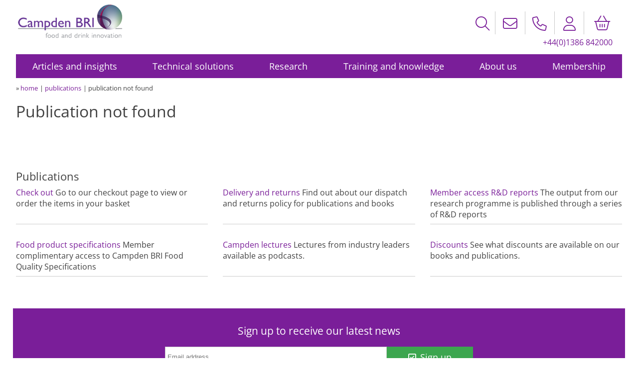

--- FILE ---
content_type: text/html; charset=UTF-8
request_url: https://www.campdenbri.co.uk/publications/publication.php?publicationId=33a68c1c-bee6-e411-80db-0050569719df
body_size: 32295
content:
<!DOCTYPE html>
<html lang="en">
<head>
    <title>Publication not found</title>
    <meta name="description" content="Publication not found - published by Campden BRI">
    <meta charset="utf-8">
    <meta name="viewport" content="width=device-width, initial-scale=1">

    <!-- Favicon -->
    <link rel="shortcut icon" href="/favicon.ico" type="image/x-icon"/>

    <!-- CSS-->
    
<!-- LOAD-FONT-AWESOME FROM LOCAL SITE STARTS -->
<link rel="stylesheet" href="/css/font-awesome-6/css/all.min.css">
<link rel="stylesheet" href="/css/font-awesome-6/css/v4-shims.min.css">
<!-- LOAD-FONT-AWESOME FROM LOCAL SITE ENDS -->

<!-- LOAD ADDITIONAL FONTS STARTS -->
<link rel="stylesheet" href="/css/open-sans.css">
<!-- LOAD ADDITIONAL FONTS ENDS -->
<!-- Load cookieconsent styles -->
<link rel="stylesheet" href="/scripts/cookieconsent/dist/cookieconsent.css"/>

    <link rel="stylesheet" href="/css/site.css"/>
    <link rel="stylesheet" href="/css/site-menu.css"/>
    <link rel="stylesheet" href="/css/print.css" type="text/css" media="print"/>

</head>

<body>
<div id="wrapper">

    <header>
        <!--ZOOMSTOP-->
<!-- HEADER STARTS -->

<script src="/message.js" type="text/javascript" nonce="F/0HlPjBgFXnUviCvswan62jZplFxg6AoWDJoB+Qg14="></script>      <script src="/marketing-message.js" type="text/javascript" nonce="F/0HlPjBgFXnUviCvswan62jZplFxg6AoWDJoB+Qg14="></script>      
<div id="header" class="clear-both">

    <div class="grid-item-1">
        <a href="/"><img class="mob-none" src="/images/logos/CampdenBRI-logo.png" alt="Campden BRI logo"/><img class="mob-only" src="/images/logos/CampdenBRI-globe-logo.png" alt="Campden BRI logo"/></a>
    </div>

    <div id="headerSearchContainer" class="grid-item-2">

        <div class="hide-icon"><a href="#" title="Site search"><i class="fal fa-search js-searchOpen"></i></a></div>

        <div id="headersearch" class="hidden-text">
            <form class="topsearch" method="get" action="/search/index.php" role="search">
                <a href="/sitemap.php" title="Searchable sitemap"><i class="fal fa-sitemap"></i></a>
                <input class="topsearch-query" placeholder="Search our site" type="search" name="zoom_query"/>
                <button type="submit" name="zoom_submit" value="">
                    <i class="fal fa-search"></i>
                </button>
            </form>
        </div>

    </div>

    <div class="grid-item-3">
        <div>
            <a href="mailto:support@campdenbri.co.uk" title="Email us at support@campdenbri.co.uk"><i class="fal fa-envelope"></i></a>
            <a href="tel:+441386842000" title="Phone us on +44(0)1386 842 000"><i class="fal fa-phone"></i></a>
                        <a href="/_access/my_account.php" title="My account / Sign in"><i class="fal fa-user"></i></a>
            <span class="fa-stack">
<a href="/_basket/checkout.php?returnURL=%2Fpublications%2Fpublication.php%3FpublicationId%3D33a68c1c-bee6-e411-80db-0050569719df"
   title="You have 0 items in your basket; click to go to the check out page">
    <i class="fal fa-stack-1x fa-shopping-basket"></i>
    </a>
</span>        </div>
    </div>


</div>

<div class="mid-screen-none">
    <p class="right margin-5-bottom margin-16-right margin-top-minus-10"><a href="tel:+441386842000" title="Phone us on +44(0)1386 842 000">+44(0)1386 842000</a></p>
</div>

<!--
<div class="mob-none margin-5-bottom">
    <p class="right margin-5-right margin-top-minus-10">
        <a href="tel:+441386842000" title="Phone us on +44(0)1386 842 000">+44(0)1386 842000</a> <span class="separator"></span><a href="mailto:support@campdenbri.co.uk" title="Email us at support@campdenbri.co.uk">support@campdenbri.co.uk</a>
    </p>
</div>-->

<!-- HEADER ENDS -->
<!--ZOOMRESTART-->    </header>

    <div class="col-12-12 clearfix">
        <div id="container" class="no-print">
    <nav>
        <label for="drop" class="toggle"><i class="far fa-bars"></i></label>
        <input type="checkbox" id="drop" />
        <ul class="menu">
            <li class="">
                <!-- First Tier Drop Down -->
                <label for="drop-1" class="toggle">Articles and insights +</label>
                <a href="#">Articles and insights</a>
                <input type="checkbox" id="drop-1"/>
                <ul>
                    <li>
                        <ul>
                            <li class="nav-heading">Trending</li>
                            <li class="margin-15-bottom"><a href="/blogs/introducing-thermagen.php" class="ga-nav">Save time, money and transform your thermal processing with ThermaGen</a> </li>
<li class="margin-15-bottom"><a href="/blogs/why-microbiological-testing.php" class="ga-nav">Why carry out microbiological testing on food and drink products?</a> </li>

                        </ul>

                        <ul>
                            <li class="nav-heading">Browse by media</li>
                            <li><a href="/blogs.php" class="ga-nav">Blogs</a></li>
                            <li><a href="/case-studies.php" class="ga-nav">Case studies</a></li>
                            <li><a href="/ebooks.php" class="ga-nav">eBooks</a></li>
                            <li><a href="/videos.php" class="ga-nav">Videos</a></li>
                            <li class="margin-15-bottom"><a href="/white-papers.php" class="ga-nav">White papers</a></li>
                            <li class="nav-heading">Newsfeed preferences</li>
                            <li><a href="/optin.php" class="ga-nav">Newsfeeds and subscriptions</a></li>
                        </ul>

                    </li>

                    <li>
                        <ul>
                            <li class="nav-heading">Browse by topic</li>
                            <li><a href="/topics/index.php" class="ga-nav">All topics</a></li>
                            <li><a href="/topics/agriculture"  class="ga-nav">Agriculture and raw materials</a> </li>
<li><a href="/topics/allergens"  class="ga-nav">Allergens</a> </li>
<li><a href="/topics/analysis"  class="ga-nav">Analysis and testing</a> </li>
<li><a href="/topics/brewing-malting"  class="ga-nav">Brewing and malting</a> </li>
<li><a href="/topics/cereals"  class="ga-nav">Cereals, milling and baking</a> </li>
<li><a href="/topics/consumer-sensory"  class="ga-nav">Consumers and sensory</a> </li>
<li><a href="/topics/food-safety"  class="ga-nav">Food safety management systems</a> </li>
<li><a href="/topics/food-structure"  class="ga-nav">Food structure</a> </li>
<li><a href="/topics/hygiene"  class="ga-nav">Hygiene</a> </li>
<li><a href="/topics/labelling"  class="ga-nav">Labelling</a> </li>
<li><a href="/topics/manufacturing-processing"  class="ga-nav">Manufacturing and processing</a> </li>
<li><a href="/topics/microbiology"  class="ga-nav">Microbiology</a> </li>
                        </ul>
                    </li>

                    <li>
                        <ul>
                            <li class="nav-heading">&nbsp;</li>
                            <li><a href="/topics/product-development" class="ga-nav">NPD and reformulation</a> </li>
<li><a href="/topics/new-technology" class="ga-nav">New technology</a> </li>
<li><a href="/topics/nutrition" class="ga-nav">Nutrition and wellbeing</a> </li>
<li><a href="/topics/packaging" class="ga-nav">Packaging</a> </li>
<li><a href="/topics/product-optimisation" class="ga-nav">Product optimisation</a> </li>
<li><a href="/topics/regulatory" class="ga-nav">Regulatory</a> </li>
<li><a href="/topics/research" class="ga-nav">Research</a> </li>
<li><a href="/topics/shelf-life" class="ga-nav">Shelf life</a> </li>
<li><a href="/topics/sugar-reduction" class="ga-nav">Sugar reduction</a> </li>
<li><a href="/topics/supply-chain-resilience" class="ga-nav">Supply chain resilience</a> </li>
<li><a href="/topics/training" class="ga-nav">Training</a> </li>
<li><a href="/topics/viruses" class="ga-nav">Viruses</a> </li>
<li><a href="/topics/winemaking" class="ga-nav">Winemaking</a> </li>
                        </ul>
                    </li>
                </ul>
            </li>

            <li class="">
                <!-- Second Tier Drop Down -->
                <label for="drop-2" class="toggle">Technical solutions +</label>
                <a href="#">Technical solutions</a>
                <input type="checkbox" id="drop-2"/>
                <ul>
                    <li class="column-bottom-clear">
                        <ul class="column-bottom-clear">
                            <li><a href="/services/allergens.php" class="ga-nav">Allergens</a>
                            <li><a href="/services/food-analysis-testing.php" class="ga-nav">Analysis and testing</a></li>
                            <li><a href="/services/brewing.php" class="ga-nav">Beer, wines and spirits</a></li>
                            <li><a href="/services/baking-cereal-technology.php" class="ga-nav">Cereals, milling, baking</a></li>
                            <li><a href="/services/food-chemistry.php" class="ga-nav">Chemistry and biochemistry</a></li>
                            <li><a href="/services/reheating-instructions.php" class="ga-nav">Cooking instructions</a></li>
                            <li><a href="/services/SARS-CoV-2-environmental-testing.php" class="ga-nav">Environmental testing and control incl. SARS-CoV-2</a></li>
                            <li><a href="/services/food-hygiene.php" class="ga-nav">Hygiene</a></li>
                            <li><a href="/services/manufacturing-processing.php" class="ga-nav">Manufacturing and processing</a>
                        </ul>
                    </li>

                    <li class="column-bottom-clear">
                        <ul class="column-bottom-clear">
                            <li><a href="/services/microbiology.php" class="ga-nav">Microbiology</a></li>
                            <li><a href="/services/new-technologies.php" class="ga-nav">New technologies</a></li>
                            <li><a href="/services/food-diet-nutrition.php" class="ga-nav">Nutrition and health</a></li>
                            <li><a href="/services/packaging.php" class="ga-nav">Packaging</a></li>
                            <li><a href='/services/physical-properties.php' class="ga-nav">Physical properties food</a>
                            <li><a href="/services/pilot-plant-facilities.php" class="ga-nav">Pilot plant</a></li>
                            <li><a href="/services/product-development.php" class="ga-nav">Product development</a></li>
                            <li><a href="/services/quality-management.php" class="ga-nav">Quality management</a></li>
                            <li><a href="/services/regulatory-affairs.php" class="ga-nav">Regulatory support</a></li>
                        </ul>
                    </li>

                    <li>
                        <ul>
                            <li><a href="/services/sensory-consumer.php" class="ga-nav">Sensory and consumer</a></li>
                            <li><a href="/services/shelf-life.php" class="ga-nav">Shelf-life</a></li>
                            <li><a href="/services/information-legislation.php" class="ga-nav">Technical information</a></li>
                            <li class="margin-15-bottom"><a href="/services/thermal-processing.php" class="ga-nav">Thermal processing</a></li>
                            <li class="nav-heading">Consumer trends</li>
                            <li><a href="/services/air-fryers.php" class="ga-nav">Air fryers</a></li>
                            <li><a href="/services/plant-based-solutions.php" class="ga-nav">Plant based solutions</a></li>
                            <li><a href="/services/gut-health.php" class="ga-nav">Digestive and gut health</a></li>
                        </ul>
                    </li>
                </ul>
            </li>

            <li class="">
                <!-- Third Tier Drop Down -->
                <label for="drop-3" class="toggle">Research +</label>
                <a href="#">Research</a>
                <input type="checkbox" id="drop-3"/>
                <ul>
                    <li>
                        <ul>
                            <li><a href="/research.php" class="ga-nav" title="Research overview">Research overview</a></li>
                            <li><a href="/research/themes.php" class="ga-nav" title="Research programme themes">Research themes</a></li>
                            <li><a href="/research/projects.php" class="ga-nav" title="Research projects">Research projects</a></li>
                        </ul>
                    </li>

                    <li>
                        <ul>
                            <li><a href="/research/reports.php" class="ga-nav" title="R&D reports">R&amp;D reports</a></li>
                            <li><a href="/research/summary.php" class="ga-nav" title="Research summary sheets">Research summary sheets</a></li>
                        </ul>
                    </li>

                    <li>
                        <ul>
                            <li><a href="/research/consortium/food-consortium.php" class="ga-nav" title="Food Consortium Collaborative Training Partnership">Food Consortium</a></li>
                            <li><a href="/research/isa.php" class="ga-nav" title="Independent Scientific Advisers">Independent Scientific Advisers</a></li>
                        </ul>
                    </li>
                </ul>
            </li>

            <li class="">
                <!-- Forth Tier Drop Down -->
                <label for="drop-4" class="toggle">Training and knowledge +</label>
                <a href="#">Training and knowledge</a>
                <input type="checkbox" id="drop-4"/>
                <ul>
                    <li>
                        <ul>
                            <li class="nav-heading">Training</li>
                            <li><a href="/training.php" class="ga-nav">Training overview</a></li>
                            <li><a href="/training/training-courses.php" class="ga-nav">Training courses</a></li>
                            <li><a href="/training/on-demand.php" class="ga-nav">On Demand E-learning</a></li>
                            <li><a href="/training/tailored.php" class="ga-nav">Tailored training</a></li>
                            <li><a href="/training/foundation.php" class="ga-nav">Foundation and starter</a></li>
                            <li><a href="/training/seminars-conferences.php" class="ga-nav">Seminars, conferences and events</a></li>
                        </ul>
                    </li>

                    <li>
                        <ul>
                            <li class="nav-heading">Knowledge hub</li>
                            <li><a href="/knowledge/beer-knowledge.php" class="ga-nav">Brewing knowledge databases</a></li>
                            <li><a href="/membersonly/memblegal/newalert.php" class="ga-nav">Food Law Alert</a></li>
                            <li><a href="/knowledge/legislation-list-portal.php" class="ga-nav">Legislation list</a></li>
                            <li><a href="/knowledge/nutrition-guidelines.php" class="ga-nav">Nutrition guidelines database</a></li>
                            <li><a href="/services/library.php" class="ga-nav">Library catalogue</a></li>
                        </ul>
                    </li>
                    <li>
                        <ul>
                            <li class="nav-heading">Publications</li>
                            <li class="margin-15-bottom"><a href="/publications/index.php" class="ga-nav">Books and publications store</a></li>
                            <li class="nav-heading">Culture Excellence</li>
                            <li class="margin-15-bottom"><a href="/culture-excellence.php" class="ga-nav">Culture Excellence Program</a></li>
                            <li class="nav-heading">Member Interest Groups</li>
                            <li><a href="/migs/migs.php#meetings" class="ga-nav">MIG meetings</a></li>
                        </ul>
                    </li>
                </ul>
            </li>

            <li class="">
                <!-- Fifth Tier Drop Down -->
                <label for="drop-5" class="toggle">About us +</label>
                <a href="#">About us</a>
                <input type="checkbox" id="drop-5"/>
                <ul>
                    <li>
                        <ul>
                            <li class="nav-heading">About Campden BRI</li>
                            <li><a href="/campdenbri/overview.php" class="ga-nav">Company overview</a></li>
                            <li><a href="/campdenbri/people.php" class="ga-nav">Executive Leadership Team</a></li>
                            <li><a href="/profiles/index.php" class="ga-nav">Senior technical experts</a></li>
                            <li><a href="/campdenbri/corporate-pdfs.php" class="ga-nav">Leaflets and brochures</a></li>
                            <li><a href="/faq.php" class="ga-nav">Frequently asked questions</a></li>
                            <li><a href="/campdenbri/contact.php" class="ga-nav">Contact us</a></li>
                        </ul>
                    </li>

                    <li>
                        <ul>
                            <li class="nav-heading">Careers at Campden BRI</li>
                            <li><a href="/careers/index.php" class="ga-nav">Careers overview</a></li>
                            <li><a href="/careers/opportunities.php" class="ga-nav">Current opportunities</a></li>
                            <li><a href="/careers/degree-apprenticeships.php" class="ga-nav">Degree Apprenticeships</a></li>
                            <li><a href="/careers/graduate-programme.php" class="ga-nav">Graduate Programme</a></li>
                        </ul>
                    </li>

                    <li>
                        <ul>
                            <li class="nav-heading">Policies and governance</li>
                            <li><a href="/campdenbri/genderPayReports.php" class="ga-nav">Gender pay reporting</a></li>
                            <li><a href="/campdenbri/approved-supplier.php" class="ga-nav">Supplier information</a></li>
                            <li><a href="/campdenbri/terms.php" class="ga-nav">Terms and conditions</a></li>
                            <li><a href="/campdenbri/qualityofservice.php" class="ga-nav">9001/UKAS/ORETO</a></li>
                            <li><a href="/campdenbri/governance.php" class="ga-nav">Governance</a></li>
                            <li><a href="https://campdenra.myscheme.online/" title="Visit Campden RA pension scheme portal - external link" target="_blank" class="ga-nav">Campden RA pension scheme <i class="fa-regular fa-external-link"></i></a></li>
                        </ul>
                    </li>
                </ul>
            </li>


            <li class="">
                <!-- Sixth Tier Drop Down -->
                <label for="drop-6" class="toggle">Membership +</label>
                <a href="#">Membership</a>
                <input type="checkbox" id="drop-6"/>
                <ul>
                    <li>
                        <ul>
                            <li class="nav-heading">Membership</li>
                            
                            <li><a href="/membership.php" class="ga-nav">About membership</a></li>
                            <li><a href="/membership/benefits.php" class="ga-nav">Membership benefits</a></li>
                            <li><a href="/membership/enquire.php" class="ga-nav">Enquire about a membership</a></li>
                            <li><a href="/membership/testimonials.php" class="ga-nav">What members say</a></li>
                            <li><a href="/membership/member-list.php" class="ga-nav">Who else is a member</a></li>
                            <li><a href="/campdenbri/advisory-council.php" class="ga-nav">Advisory Council</a></li>
                            <li><a href="/campdenbri/stc.php" class="ga-nav">Scientific and Technical Committee</a></li>
                        </ul>
                    </li>

                    <li>
                        <ul>
                            <li class="nav-heading">Members</li>
                            <li><a href="mailto:membership@campdenbri.co.uk?subject=Visiting%20Campden%20BRI" class="ga-nav ga-mailto">Arrange a visit</a></li>
                            
                            <li><a href="/migs/migs.php" class="ga-nav">Member Interest Groups (MIGs)</a></li>
                            <li class="text-white border-white pad-3 width-100 mob-none">Contact our membership team:
                                <a href="tel:+441386842186" class="ga-nav">+44(0)1386 842186</a> <a href="mailto:membership@campdenbri.co.uk" class="ga-nav ga-mailto">membership@campdenbri.co.uk</a></li>
                        </ul>
                    </li>

                    <li>
                        <ul>
                            <li class="nav-heading">My account <i class="fas fa-user larger margin-5-left" title="My account"></i></li>
                            <li><a href="/_access/my_account.php" class="ga-nav">View account</a></li>
                            <li><a href="/_access/my_password.php" class="ga-nav">Change password</a></li>
                            <li><a href="/_access/my_bookmarks.php" class="ga-nav">View bookmarks</a></li>
                                                        <li><a href="/_access/my_migs.php" class="ga-nav">View my MIGs</a></li>
                            <li><a href="/LIMSPortal.php" title="Laboratory information system portal" class="ga-nav">My LIMS portal</a></li>
                            <li><a href="/account/product-benchmarking.php" title="Product benchmarking reports" class="ga-nav">My product benchmarking</a></li>
                                                            <li id="navbutton" class="text-white border-white pad-3 width-45 inline-block"><a href="/_access/my_account.php" title="Sign in" class="ga-nav">Sign in</a></li>
                                                        </ul>
                    </li>
                </ul>
            </li>

        </ul>
    </nav>
</div>
    </div>

    <div class="col-12-12 row clearfix">
        <ul class="margin-5-top lowercase">
            
            <li class="inline smaller">&raquo; <a href="/content.php" title="Home page">home</a></li>
            <li class="inline smaller separator"><a href="/publications/index.php" title="Publications home">publications</a></li>
            <li class="inline smaller text-grey separator">Publication not found</li>
        </ul>
    </div>

    <div class="clearfix">
            </div>

    <main class="col-12-12 row clearfix margin-5-top">

        <h1 class="margin-10-bottom">Publication not found</h1>

        <div class="grid-4-column">
                    </div>

    </main>

    <!--ZOOMSTOP--> <!--don't index asides-->
<section class="col-12-12 margin-40-top margin-40-bottom">

    <h2 class="sub-heading sub-heading-notopmargin">Publications</h2>

    <div class="grid-3-column">

        <div class="grid-item border-bottom pad-5-bottom">
            <a href="/_basket/checkout.php">Check out</a> Go to our checkout page to view or order the items in your basket
        </div>

        <div class="grid-item border-bottom pad-5-bottom">
            <a href="/publications/publication_terms.php">Delivery and returns</a> Find out about our dispatch and returns policy for publications and books
        </div>

         <div class="grid-item border-bottom pad-5-bottom">
            <a href="/research/reports.php">Member access R&amp;D reports</a> The output from our research programme is published through a series of R&amp;D reports
        </div>

        <div class="grid-item border-bottom pad-5-bottom">
            <a href="/services/food-product-specifications.php">Food product specifications</a> Member complimentary access to Campden BRI Food Quality Specifications
        </div>

        <div class="grid-item border-bottom pad-5-bottom">
            <a href="/publications/lectures.php">Campden lectures</a> Lectures from industry leaders available as podcasts.
        </div>

        <div class="grid-item border-bottom pad-5-bottom">
            <a href="/publications/discounts.php">Discounts</a> See what discounts are available on our books and publications.
        </div>
    </div>
</section>
<!--ZOOMRESTART-->
    <div class="clearfix">
        <!--ZOOMSTOP-->
<footer class="margin-30-top" id="footer">
        <div class="grid-item-1" id="signup"><!--start newsletter sign-up div-->

        <h3 class="text-white font1-3 margin-5-bottom">Sign up to receive our latest news</h3>

        <form class="ga-cta simple_form" method="post" data-gahref="optInDirect General Newsletter" action="/captchaform/optInDirect.php">
            <p>
    <label class="normal captcha2">Leave this field empty:
    <input type="text" name="origin24" size="15" class="captcha2"/>
    </label>
</p>
<input type="hidden" name="captcha_input"
       value="40b4d"/>
<input type="hidden" name="captcha_match" id="captcha_match"
       value="40b4d">
            <input name="newsletterId" type="hidden" value="f33cc3f2-6d81-e511-810b-0050569719df">
            <input name="firstName" type="hidden" value="">
            <input name="surname" type="hidden" value="">
            <input name="company" type="hidden" value="">
            <input name="jobtitle" type="hidden" value="">
            <input name="postcode" type="hidden" value="">
            <input name="contactid" type="hidden" value="">


            <div class="email-signup">

                <input type="email" name="email" class="" placeholder="Email address" value="" required/>

                <button type="submit" class=""><i class="fa-regular fa-check-square margin-5-right"></i>Sign up</button>

            </div>
        </form>

        <div class="margin-35-top margin-10-bottom">
            <p class="text-white small">Or visit our
                <a href="/optin.php" title="Visit our newsfeeds and updates page"><span class="text-white opaqueHover"><u>newsfeeds and subscriptions page</u></span></a>
                to see the full range of topics, amend your preferences or unsubscribe. See our
                <a href="/campdenbri/PrivacyNotice.pdf"><span class="text-white opaqueHover"><u>privacy notice</u></span></a>.
            </p>
        </div>

    </div>
    
    <div class="grid-item-2">
        <ul class="small">
            <li class="inline-block margin-2-top pad-3-right"><a href="/cookie-use.php"><span class="text-white opaqueHover"><u>Cookie&nbsp;policy</u></span></a></li>
            <li class="inline-block margin-2-top pad-3-right"><a href="/campdenbri/Database_End_User_Terms.pdf"><span class="text-white opaqueHover"><u>Database&nbsp;user&nbsp;agreement</u></span></a></li>
            <li class="inline-block margin-2-top pad-3-right"><a href="/campdenbri/PrivacyNotice.pdf"><span class="text-white opaqueHover"><u>Privacy&nbsp;notice</u></span></a></li>
            <li class="inline-block margin-2-top pad-3-right"><a href="/campdenbri/terms-use.pdf"><span class="text-white opaqueHover"><u>Terms&nbsp;of&nbsp;use</u></span></a></li>
            <li class="inline-block margin-2-top pad-3-right"><a href="/sitemap.php"><span class="text-white opaqueHover"><u>Site&nbsp;map</u></span></a></li>
        </ul>
    </div>

    <div class="grid-item-3">
        <ul class="">
            <li class="inline-block margin-2-top pad-1-right"><a href="http://www.linkedin.com/company/campden-bri"><i class="fab fa-linkedin fa-2x text-white opaqueHover" aria-hidden="true" title="Visit us on Linkedin"></i></a></li>
            <li class="inline-block margin-2-top pad-1-right"><a href="http://www.youtube.com/campdenbri"><i class="fab fa-youtube-square fa-2x text-white opaqueHover" aria-hidden="true" title="View videos on our youtube channel"></i></a></li>
        </ul>
    </div>

    <div class="grid-item-4"> <!--start address div-->
        <p class="text-white small">&copy; Campden BRI<br>
            Station Rd, Chipping Campden, Gloucestershire, GL55&nbsp;6LD, UK<br>
            <a href="tel:+441386842000"><span class="text-white opaqueHover"><u>+44(0)1386&nbsp;842000</u></span></a>&nbsp;&nbsp;
            <a href="mailto:support@campdenbri.co.uk"><span class="text-white opaqueHover"><u>support@campdenbri.co.uk</u></span></a>
        </p>
    </div>

</footer>    </div>

</div>
<!--end wrapper-->

<!-- load-jquery start -->

<script src="https://code.jquery.com/jquery-3.7.1.min.js" integrity="sha256-/JqT3SQfawRcv/BIHPThkBvs0OEvtFFmqPF/lYI/Cxo=" crossorigin="anonymous" nonce="F/0HlPjBgFXnUviCvswan62jZplFxg6AoWDJoB+Qg14="></script>
<script nonce="F/0HlPjBgFXnUviCvswan62jZplFxg6AoWDJoB+Qg14=">window.jQuery || document.write('<script src="/scripts/jquery-3.7.1.min.js" nonce="F/0HlPjBgFXnUviCvswan62jZplFxg6AoWDJoB+Qg14="><\/script>')</script>
<!-- load-jquery end -->

<script type="text/javascript" src="/scripts/site-menu.js" nonce="F/0HlPjBgFXnUviCvswan62jZplFxg6AoWDJoB+Qg14="></script>
<script type="text/javascript" src="/scripts/live-search.js" nonce="F/0HlPjBgFXnUviCvswan62jZplFxg6AoWDJoB+Qg14="></script>

<!--ZOOMSTOP-->
<!-- 97bb69863a3f2bda354aed0c0426fbc9e98d39f9860b0346df55ff06bbb8d9bc10aae8d8b1e095b6862e53fb4d9f9861616bb1aebf0c637936 -->

<div id="contact-an-expert">
    <div class="contact-sticky-button no-print">
        <h3><a id="contact-an-expert-link" href="/campdenbri/contact-an-expert.php?returnPage=%2Fpublications%2Fpublication.php%3FpublicationId%3D33a68c1c-bee6-e411-80db-0050569719df" title="Contact an expert"><i class="fa-regular fa-envelope-open-text margin-5-right"></i>Contact an expert</a></h3>
    </div>
</div><script type="text/javascript" src="/scripts/contact-an-expert.js" nonce="F/0HlPjBgFXnUviCvswan62jZplFxg6AoWDJoB+Qg14="></script>
<script type="text/javascript" src="/scripts/bookmark.js" nonce="F/0HlPjBgFXnUviCvswan62jZplFxg6AoWDJoB+Qg14="></script>
<script type="text/javascript" src="/scripts/headersearch.js" nonce="F/0HlPjBgFXnUviCvswan62jZplFxg6AoWDJoB+Qg14="></script>
<!-- Cookie notice script -->
<script type="module" src="/scripts/cookieconsent/cookieconsent-config.js" nonce="F/0HlPjBgFXnUviCvswan62jZplFxg6AoWDJoB+Qg14="></script>
<!-- google-analytics 4 Start -->
<script type="text/plain" nonce="F/0HlPjBgFXnUviCvswan62jZplFxg6AoWDJoB+Qg14=" async src="https://www.googletagmanager.com/gtag/js?id=G-M9HZYQ2YE2" data-category="analytics" data-service="Google Analytics"></script>
<script type="text/plain" src="/scripts/google-analytics-4.js" data-category="analytics" data-service="Google Analytics" nonce="F/0HlPjBgFXnUviCvswan62jZplFxg6AoWDJoB+Qg14="></script>
<!-- google-analytics 4 End -->
    <script type="text/plain" src="https://analytics-eu.clickdimensions.com/ts.js" data-category="marketing" data-service="Click Dimensions" nonce="F/0HlPjBgFXnUviCvswan62jZplFxg6AoWDJoB+Qg14="></script>
    <script type="text/plain" data-category="marketing" data-service="Click Dimensions" nonce="F/0HlPjBgFXnUviCvswan62jZplFxg6AoWDJoB+Qg14=">
        var cdAnalytics = new clickdimensions.Analytics('analytics-eu.clickdimensions.com');
        cdAnalytics.setAccountKey('abWTul9eoE2VAvp5F3ubpw');
        cdAnalytics.setDomain('campdenbri.co.uk');
        cdAnalytics.setScore(typeof(cdScore) == "undefined" ? 0 : (cdScore == 0 ? null : cdScore));
        cdAnalytics.trackPage();
    </script>

</body>
</html>

--- FILE ---
content_type: text/css
request_url: https://www.campdenbri.co.uk/css/open-sans.css
body_size: 527
content:
/*
 * downloaded from https://google-webfonts-helper.herokuapp.com/fonts/open-sans?subsets=latin-ext
 */
/* open-sans-regular - latin-ext */
@font-face {
    font-family: 'Open Sans';
    font-style: normal;
    font-weight: 400;
    src: local(''),
    url('/css/fonts/openSans/open-sans-v28-latin-ext-regular.woff2') format('woff2'), /* Chrome 26+, Opera 23+, Firefox 39+ */
    url('/css/fonts/openSans/open-sans-v28-latin-ext-regular.woff') format('woff');   /* Chrome 6+, Firefox 3.6+, IE 9+, Safari 5.1+ */
}


--- FILE ---
content_type: text/css
request_url: https://www.campdenbri.co.uk/css/site.css
body_size: 133241
content:
@charset "utf-8";
/***** STYLESHEET NAVIGATION STARTS ****************************************************************************************************************************
****************************************************************************************************************************************************************
****************************************************************************************************************************************************************

    - GLOBAL STYLES - USED SITE WIDE
        - DECLARATIONS, RESETS AND FIXES
        - HTML ELEMENTS
        - COLUMNS AND ROWS 2020 - GRID 2021 SYSTEM TO BE ADDED ONCE TESTED
        - TEXT AND LINKS
        - BACKGROUNDS
        - MARGINS AND PADDING
        - IMAGES
        - FLOATS AND ALIGNMENTS
        - BUTTONS AND CALL TO ACTIONS (CTA'S)

    - FEATURED STYLES - USED IN SPECIFIC AREAS
        - FORMS
        - SEARCH
        - MESSAGES
        - HERO
        - PARALLAX
        - CAMPAIGN LANDING TITLE
        - HIGHLIGHTED QUOTE
        - SLIDESHOW
        - MASONRY GRID
        - FULL PAGE TABS
        - EVENT CARDS
        - VCARD
        - DATA FILTER
        - RICH-MEDIA, CATEGORIES AND TRAINING COURSE DETAILS
        - SCIENTIFIC NEEDS GRID
        - SPEAKER PROFILES AND AVATARS
        - TESTIMONIALS
        - TOP NAV
        - MINI DROPDOWN MENU
        - BASKET AND CHECKOUT
        - ICONS

    - WIDTHS AND COLUMNS

    - UTILITIES

    - TESTING AREA - USED TO TEST NEW FEATURES - DON'T MIX AMONGST OTHER STYLES AND FEATURES

    - RESPONSIVE - USED FOR TABLET AND MOBILE
        - MIN 770PX - MAX 1064PX
        - MAX 769PX
        - MAX 420PX

****************************************************************************************************************************************************************
****************************************************************************************************************************************************************
****** STYLESHEET NAVIGATION ENDS *****************************************************************************************************************************/



/***** GLOBAL STYLES STARTS ************************************************************************************************************************************
****************************************************************************************************************************************************************
/***** DECLARATIONS, RESETS AND FIXES STARTS ******************************************************************************************************************/

*,*:after, *:before {
    -webkit-box-sizing: border-box;
    -moz-box-sizing: border-box;
    box-sizing: border-box;
    -webkit-font-smoothing: antialiased;
    text-rendering: optimizeLegibility;
}

.clearfix:before, .clearfix:after {
    content: " ";
    display: table;
}

.clearfix:after {clear: both;}
.clear-both {clear: both;}
.clear-left {clear: left;}
.clear-right {clear: right;}

/***** DECLARATIONS, RESETS AND FIXES ENDS ********************************************************************************************************************/


/***** HTML ELEMENTS STARTS ***********************************************************************************************************************************/

html {
    font-size: 100%;
    font-weight: normal;
    font-family: Open Sans, Arial, Helvetica, sans-serif;
    overflow: -moz-scrollbars-vertical;
    overflow-y: scroll;
    scroll-behavior: smooth;
}

:root {
    /*--primary-purple-color: #8131B0; NEW PURPLE 2022 */
    --primary-purple-color: #7A1E99;
    --primary-grey-color: #9D9D9D;
    --primary-blue-color: #02216E;

    /*--secondary-light-green-color: #A7C190;*/
    /*--secondary-dark-green-color: #40725A;*/
    /*--secondary-blue-color: #8CA7C9;*/

    --site-black-color: #0F0C0C;
    --site-white-color: #FFFFFF;
    --site-light-grey-color: #DEDEDE;
    --site-lighter-grey-color: #F6F6F6;
    --site-dark-grey-color: #414141;

    --message-alert-color: #C12929;
    --message-warning-color: #DB7900;
    --message-success-color: #3CA64F;
}

body, h1, h2, h3, h4, h5, h6, ul, p {
    margin: 0;
    padding: 0;
    color: var(--site-dark-grey-color);
}


#wrapper {
    margin-right: auto;
    margin-left: auto;
    width: 96%; /*holding outermost div*/
    max-width: 1414px; /*147.29166666%; 96%;1414px;*/
}

[class^=extended-section] {
    height: 100%;
    position: relative;
    margin: 50px 0;
    padding-top: 20px;
    padding-bottom: 20px;
}

[class^=extended-section]:before {
    content: '';
    position: absolute;
    top: 0;
    left: 0;
    transform: translate(-50%, -80%);
    height: inherit;
    width: 99.02vw;
    z-index: -1;
    background-image: url("");
    background-repeat: no-repeat;
    background-size: contain;
    opacity: 0.4;
}

@supports (display: grid ) {
    #header {
        display: grid;
        grid-template-areas: 'logo search basket-account';
        /*grid-template-columns: 270px auto 150px;*/ /* 1x contact icons */
        grid-template-columns: 270px auto 250px; /* 2x contact icons */
        /*grid-template-columns: 270px auto 270px;*/ /* 3x contact icons */
        padding: 8px 10px;
        align-items: center;
    }

    #header .grid-item-1 {grid-area: logo;}

    #header .grid-item-2 {grid-area: search;}

    #header .grid-item-3 {grid-area: basket-account;}

}

#header .grid-item-1 img {max-width: 210px;}

#header .grid-item-2 div {margin-top: 3px;}

#header .grid-item-2 div a {
    font-size: 1.8em;
    float: right;
}

#header .grid-item-2 div:first-child {float: right;}

#header .grid-item-2 div:first-child a {
    padding: 4px 10px 3px 10px;
    border-right: solid 1px #c8c8c8;
}

#header .grid-item-2 div:last-child {
    border-right: none;
    float: right;
    width: 80%;
}

#header .grid-item-2 div:last-child form a {margin-right: 10px;}

@supports (display: grid ) {
    #header .grid-item-3 div {
        display: grid;
        grid-template-columns: 1fr 1fr 1fr 1fr;
        font-size: 1.8em;
        float: right;
        align-items: center;
        margin-top: 3px;
        position: relative;
    }
}

#header .grid-item-3 a {
    border-right: solid 1px #c8c8c8;
    padding: 4px 10px 3px 10px;
    text-align: center;
    vertical-align: text-bottom;
}

#header .grid-item-3 span a {
    border-right: none;
    padding: 3px 10px;
    text-align: center;
}

#header .grid-item-3 div #basket-counter-container {
    position: absolute;
    top: 2px;
    right: 10px;
    min-width: 20px;
    min-height: 20px;
    text-align: center;
    background-color: var(--message-success-color);
    border: solid 1px var(--message-success-color);
    border-radius: 50%;
    padding: 3px;
    font-size: 0.5em;
}

#header .grid-item-3 a:hover #basket-counter-container {opacity: 0.5;}

#basket-counter-container span {
    color: var(--site-white-color);
    margin-top: 1px;
    margin-left: -0.5px;
    text-align: center;
}


/* IE HEADER FIX */

.ie11-header {
    display: flex;
    flex-direction: row;
    justify-content: flex-end;
    padding: 5px 10px;
    /*border: solid 1px red;*/
}

.ie11-header > .grid-item-1 {
    display: inline-block;
    vertical-align: middle;
    align-self: center;
}

.ie11-header > .grid-item-1 img {
    margin-left: -25px;
}

.ie11-header > .grid-item-2 {
    flex-grow: 1;
    align-self: center;
    display: inline-block;
}

.ie11-header > .grid-item-2 div {
    float: right;
    max-width: 400px;
}

.ie11-header > .grid-item-3 {
    display: inline-block;
    align-self: center;
    /*border: solid 1px green;*/
    text-align: right;
}

.ie11-header > .grid-item-3 > div {
    display: flex;
    flex-direction: row;
    font-size: 1.8em;
    float: right;
    align-items: center;
    position: relative;
}


.ie11-header > .grid-item-3 span a {
    border-right: none;
    padding: 3px 10px;
    text-align: center;
}

.ie11-header > .grid-item-3 div #basket-counter-container {
    position: absolute;
    /*top: -20px;*/
    right: 10px;
    min-width: 20px;
    min-height: 20px;
    text-align: center;
    background-color: var(--message-success-color);
    border: solid 1px var(--message-success-color);
    border-radius: 50%;
    padding: 3px;
    font-size: 0.5em;
}

/* IE HEADER FIX ENDS */

main {padding-top: .5em;}

#footer {
    padding: 1em;
    background-color: var(--primary-purple-color);
}

@supports (display: grid ) {
    #footer {
        display: grid;
        grid-gap: 10px;
        grid-template-columns: 1fr 1fr 1fr 1fr 1fr;
        align-items: end;
        padding: 1em;
        background-color: var(--primary-purple-color);
    }
}

#footer .grid-item-1 {
    grid-column: 2 / span 3;
    padding:  1em 3em;
    text-align: center;
}

#footer .grid-item-2 {
    grid-column: 1 / span 2;
    text-align: left;
    align-content: end;
}

#footer .grid-item-3 {
    grid-column: 3 / span 1;
    text-align: center;
    align-content: end;
}

#footer .grid-item-4 {
    grid-column: 4 / span 2;
    text-align: right;
    align-content: end;
}


/* IE FOOTER FIX */

.ie11-footer {
    display: block;
    position: relative;
    padding: 1em;
    background-color: var(--primary-purple-color);
}

.ie11-footer > .grid-item-1 {
    display: block;
    width: 70%;
    margin: 10px auto;
}

.ie11-footer > .grid-item-2 {
    display: inline-block;
    width: 35%;
    margin: 10px auto;
    text-align: left;
}

.ie11-footer > .grid-item-3 {
    display: inline-block;
    width: 25%;
    margin: 10px auto;
}

.ie11-footer > .grid-item-4 {
    display: inline-block;
    width: 35%;
    margin: 10px auto;
    text-align: right;
}

/* IE FOOTER FIX ENDS */


.data-type-table,
.list-type-table {
    margin: 0.5em 0;
    border-collapse: collapse;
    min-width: 500px;
    border: solid 1px var(--primary-grey-color);
}

.data-type-table th {
    padding: 15px 10px;
    text-align: center;
    font-weight: bold;
    background-color: var(--site-light-grey-color);
    border: solid 1px var(--primary-grey-color);
}

.data-type-table td {
    border: solid 1px var(--primary-grey-color);
    padding: 10px;
    text-align: center;
}

.data-type-table th.text-left,
.data-type-table td.text-left {text-align: left;}

.data-type-table.zebra-stripes tr:nth-child(odd) {background-color: var(--site-light-grey-color);}
.table.zebra-stripes tr:nth-child(even) {background-color: var(--site-light-grey-color);}

.list-type-table {text-align: left;}

.list-type-table.no-border {border: none;}

.list-type-table.no-border td {border-bottom: none;}

.list-type-table th {padding: 15px 10px;}

.list-type-table thead tr {
    padding: 15px 10px;
    font-size: 1.2em;
    font-weight: lighter!important;
    color: #585858;
}

.list-type-table td {
    border-bottom: solid 1px var(--primary-grey-color);
    padding: 15px 10px;
}

/* TERMS AND CONDITIONS TYPE TABLES */
.terms-type-table {
    margin-top: 0.5em;
    margin-bottom: 0.5em;
    border-collapse: collapse;
    min-width: 500px;
}

.terms-type-table td {padding: 5px 10px;}



/***** HTML ELEMENTS ENDS *************************************************************************************************************************************/


/***** COLUMNS AND ROWS STARTS ********************************************************************************************************************************/
/***** COLUMNS AND ROWS STARTS ********************************************************************************************************************************/


.column-row.no-border {
    border-top: none!important;
    padding-top: 0!important;
    margin-top: 0!important;
}

.column-row-2 .column-row-item {
    width: 49.5%;
    padding: 25px;
    margin: 0!important;
}

.column-row-3 .column-row-item {
    width: 33%;
    padding: 15px;
    margin: 0!important;
}

.column-row-4 .column-row-item {
    width: 24%;
    padding: 15px;
    margin: 0!important;
}

.column-row-6 .column-row-item {
    width: 16%;
    padding: 15px;
    margin: 0!important;
}



/* BELOW COLUMN ITEM STYLES TO BE REPLACED BY NEW GRID COLUMN ITEM STYLES (CURRENTLY IN TESTING AREA - .grid-item) */

.column-row-item {
    /*margin: 0.5em 0.8em;*/
    display: inline-block;
    vertical-align: top;
}

.column-row-item:first-child {margin-left: 0;}

.column-row-item img {width: 100%;}

.column-row-item > .video-container {
    position: relative;
    padding-bottom: 56.25%;
    height: 0;
    overflow: hidden;
    min-width: 100%;
}

.column-row-item .avatar {width: 100%;}
.column-row-item .avatar img {width: 100px;}

.column-row-item > div {padding: 0.5em 0.5em 0.5em 0;}

.column-row-item h3 {
    font-size: 1.1em;
    margin-bottom: 0.3em;
}

/***** COLUMNS AND ROWS ENDS **********************************************************************************************************************************/


/***** TEXT AND LINKS STARTS **********************************************************************************************************************************/

/*** FONT SIZES ***/
h1, h2, h3, h4, h5, h6 {
    font-weight: lighter;
    color: var(--site-dark-grey-color);
    line-height: 1.3em;
    margin-bottom: 1rem;
}

section > h1 {font-size: 2em;} /* USED FOR BREWING DATABASES WHERE H1 SITS WITHIN SECTION NOT MAIN */

p, li {line-height: 1.4em;}

.smaller-body {font-size: 85%;} /*specifically for brewing databases to be removed when font issues resolved VJJ*/

.small {font-size: .9em;/*font-size: 1.1vw;*/}

.small8-5 {font-size: .85em;/*font-size: 1.1vw;*/}

.smaller {font-size: .8em; /*font-size: .9vw;*/}

.smallest {font-size: .7em; /*font-size: .9vw;*/}

.tiny {font-size: .6em; /*font-size: .9vw;*/}

.large {font-size: 1.1em;}

.larger {font-size: 1.2em;}

.largest {font-size: 1.5em;}

.large-plus {font-size: 3.5em;}

.bigger {font-size: 1.7em;}

.smallh1 {font-size: 1.5em;}

.font1-3 {font-size: 1.3em;}

.font2-3 {font-size: 2.3em;} /* font size used for font awesome icons at 2x size */

.font2-8 {font-size: 2.8em;}

.sub-heading {margin-bottom: 0.3em;}

.sub-heading-notopmargin {margin-top: 0!important;}

h2.sub-heading {
    font-size: 1.4em;
    margin-top: 1.5em;
}

h2.sub-heading-large {
    font-size: 1.7em;
    margin-top: 1.5em;
}

h3.sub-heading {
    font-size: 1.2em;
    margin-top: 1.3em;
}

h4.sub-heading {
    font-size: 1.2em;
    margin-top: 1.1em;
}

h5.sub-heading {
    font-size: 1em;
    margin-top: 1em;
}

.caption {
    font-weight: bold;
    margin-top: 0.3em;
    margin-bottom: 1.8em;
    padding: 0.2em 0 0.2em 0.6em;
    border-left: solid 3px #909090;
}

blockquote {
    margin-top: 2em;
    margin-bottom: 2em;
    margin-left: 0;
    padding-left: 0.6em;
    padding-top: 0.4em;
    padding-bottom: 0.4em;
    border-left: solid 3px #909090;
    line-height: 1.4em;
    color: #909090;
}

blockquote span:before {
    font-family: "Font Awesome 5 Pro";
    content: "\f10d";
    text-decoration: none;
    font-weight: bold;
    font-size: 3.8em;
    display: inline;
    line-height: 0.8em;
    margin-right: 10px;
    float: left;
}

blockquote p {
    display: inline;
    vertical-align: top;
    font-size: 1.4em;
    line-height: 1.2em;
    color: #909090;
}

blockquote.em {
    margin: 1em;
    padding: 0;
    line-height: 1.2em;
    color: #909090;
    font-style: italic;
    border-left: none;
}

.reference {
    font-size: small;
    font-style: italic;
}


/*** FONT STYLES ***/
.text-bold {font-weight: 600;}

.font-normal {font-weight: normal}

.italic {font-style: italic;}

.text-left {text-align: left;}

.text-left-mob-center {text-align: left;} /* aligns center on mobile */

.text-right-mob-center {text-align: right;} /* aligns center on mobile */

.lowercase {text-transform: lowercase;}

.capitalize {text-transform: capitalize;}

.line-through {text-decoration: line-through;}

.line-height-3 {line-height: 0.3em}  /* to replace inline style line-height: 5px on Hungary menu */

.line-height-6 {line-height: 0.6em}          /* to replace inline style line-height: 10px on Hungary menu */

.line-height-1-1 {line-height: 1.1em}          /* to replace inline style line-height: 10px on Hungary menu */

.vert-text-top {vertical-align: text-top;}

.vert-top {vertical-align: top;}

.vert-middle {vertical-align: middle;}

.vert-bottom {vertical-align: bottom;}

.vert-baseline {vertical-align: baseline;}

.sub {vertical-align: sub;}

.super {vertical-align: super;}

.word-break {word-break: break-all;}

.justify-end  {
    display: flex;
    flex-wrap: wrap;
    align-content: flex-end;
}

.justify-end-italics {
    display: block; /* .justify-end class as html tags (<em>) etc were breaking display: flex. margin-left: 98px; adn display: block worked for training.php*/
    flex-wrap: wrap;
    align-content: flex-end;
    margin-left: 98px;
}


/*** FONT COLOURS ***/
.text-blue { color: #336699;}
.text-blueA {color: #004689;} /* Aldi blue */
.text-greenM {color: #BDD752;} /* Marks & Spencer green */
.text-greenW {color: #7d9946;} /* Waitrose green */
.text-green {color: var(--message-success-color);}
.text-redW {color: #c0002b;} /* Waitrose red */
.text-grey {color: var(--site-dark-grey-color);}
.text-white { color: var(--site-white-color);}
.text-purple {color: var(--primary-purple-color);} /*527*/
.text-dark-blue {color: var(--primary-blue-color);}
.text-teal {color: #2dbbab;}
.text-orange {color: var(--message-warning-color);}
.text-black {color: var(--site-black-color);}
.text-mid-blue { color: #507CBE; } /* Facebook */
.text-skyblue {color: #63CDF1; } /* Twitter */
.text-red {color: #F16261;}  /* Google+ */
.text-blue-grey {color: #90CADD;} /* LinkedIn */
.text-fade {color: #A8A8A8} /* fading out paragraph**/
.text-fade-light {color: #C0C0C0} /* fading out paragraph**/
.text-fade-lighter {color: #E0E0E0} /* fading out paragraph**/
.text-light-grey {color: #989898;}
.text-sea-green {color: #348017;} /* specifically added for HACCP level 4 M&S page */
.text-jade {color: #008b8b;} /* specifically added for HACCP level 4 M&S page */
.text-dark-slate {color: #483d8d;} /* specifically added for HACCP level 4 M&S page */
.text-dark-magenta {color: #8b008b;} /* specifically added for HACCP level 4 M&S page */
.text-dark-pink {color: #ff1493;} /* specifically added for HACCP level 4 M&S page */
.text-dark-orange {color: #ff8c00;} /* specifically added for HACCP level 4 M&S page */
.text-orange {color: #ffa500;} /* specifically added for HACCP level 4 M&S page */
.text-gold {color: #fcc423;} /* specifically added for HACCP level 4 M&S page */
.text-light-lilac {color: #e6ccff;} /* specifically added for HACCP level 4 M&S page */
.text-warning {color: var(--message-alert-color);}  /* For warning messages */
.text-caution {color: var(--message-warning-color);}  /* For caution messages */
.text-success {color: var(--message-success-color);}  /* For success messages */
.text-light-green {color: #A7C190;}
.text-dark-green {color: #40725A;}

/*** LINKS ***/
a:link, a:active, a:visited {
    text-decoration: none;
    color: var(--primary-purple-color);
}

a:hover {color: var(--primary-grey-color);}

:hover.info-hover {color: var(--message-success-color);}

a.small-white:link, a.small-white:active, a.small-white:visited {
    font-size: .9em;
    color: #fff;
    text-decoration: none;
}

a.small-white:hover {color: #6699cc;}

.footer-link a:link, .footer-link a:active, .footer-link a:visited {color: #fff;}

.footer-link a:hover {color: #6699cc;}  /* @ToDo CHECK USAGES */

a.purple:hover {} /*specifically for training.php for hovers that Jo Rathkey requested*/

a.white-lilac:link, a.white-lilac:active, a.white-lilac:visited  {color: #fff;}
a.white-lilac:hover {color: #e6ccff;}

a.green-purple:link, a.green-purple:active, a.green-purple:visited  {color: var(--message-success-color);}
a.green-purple:hover {color: var(--primary-purple-color);}

.opaqueHover:hover {opacity: 0.5;}

.text-purple-hover {color: var(--primary-purple-color);}
.text-purple-hover:hover {color: var(--primary-grey-color);}

::selection {
    color:var(--site-white-color);
    background-color:var(--primary-purple-color);
}

/*** LISTS ***/
.list-style-none {list-style: none;}
.list-style-circle {list-style-type: circle;}
.list-style-square {list-style-type: square;}

.hover-shift-right {
    margin-right: 0;
    transition: margin-right 2s;
    -webkit-transition: margin-right 2s;}

.hover-shift-right:hover {
    margin-right: 60px;

}

.nth-row-change:nth-child(even) {background-color: var(--site-light-grey-color);}

/***** TEXT AND LINKS ENDS ************************************************************************************************************************************/


/***** BACKGROUNDS STARTS *************************************************************************************************************************************/

/*** BACKGROUND COLOURS ***/
.primary-purple-background {background-color: var(--primary-purple-color);}
.primary-grey-background {background-color: var(--primary-grey-color);}
.primary-blue-background {background-color: var(--primary-blue-color);}

.site-black-background {background-color: var(--site-black-color);}
.site-dark-grey-background {background-color: var(--site-dark-grey-color);}
.site-light-grey-background {background-color: var(--site-light-grey-color);}
.site-lighter-grey-background {background-color: var(--site-lighter-grey-color);}
.site-white-background {background-color: var(--site-white-color);}

.blue-background {background-color: #0000cc;}
.purple-background {background-color: var(--primary-purple-color);} /*527*/
.teal-background {background-color: #2dbbab;}
.mid-grey-background {background-color: #c0c0c0;}
.grey-background {background-color: #cccccc;}
.light-grey-background {background-color: #F6F6F6;}
.soft-grey-background {background-color: #e6e6e6;}
.light-lilac-background {background-color: #e6ccff;}
.white-background {background-color: var(--site-white-color);}
.mfr-background {background-color: #f7f4fd;}
.cyan-background {background-color: #339999;}
.orange-background {background-color: var(--message-warning-color);}
.light-grey-transparent-background {background-color: rgba(222, 222, 222, 0.2);}
.transparent-background {background: transparent;}
.dark-blue-background {background-color: var(--primary-blue-color);}
.mid-blue-background {background-color: #004689;}
.red-background {background-color: var(--message-alert-color);}
.light-blue-bg {background-color: #8ED5F7;}
.dark-blue-bg {background-color: #6EB4D6;}
.mint {background-color: #98fb98;} /* specifically added for HACCP level 4 M&S page */
.pale-green-background {background-color: #a2cd88;} /* specifically added for HACCP level 4 M&S page */
.pale-blue {background-color: #87ceeb;} /* specifically added for HACCP level 4 M&S page */
.pale-mauve {background-color: #dda0dd;} /* specifically added for HACCP level 4 M&S page */
.pale-pink {background-color: #ffc0cb;} /* specifically added for HACCP level 4 M&S page */
.pale-orange-background {background-color: #ffdc9e;}
.pale-yellow {background-color: #f0e68c;} /* specifically added for HACCP level 4 M&S page */
.pale-red-background {background-color: #f69898;}
.light-green-background {background-color: #A7C190;}
.green-background {background-color: var(--message-success-color);}
.dark-green-background {background-color: #40725A;}
.dark-green-background-gradient-20 {background-color: rgba(64, 114, 90, 0.2);}
.dark-green-background-gradient-25 {background-color: rgba(64, 114, 90, 0.25);}
.dark-green-background-gradient-30 {background-color: rgba(64, 114, 90, 0.3);}
.dark-green-background-gradient-40 {background-color: rgba(64, 114, 90, 0.4);}
.dark-green-background-gradient-50 {background-color: rgba(64, 114, 90, 0.5);}
.dark-green-background-gradient-60 {background-color: rgba(64, 114, 90, 0.6);}
.dark-green-background-gradient-70 {background-color: rgba(64, 114, 90, 0.7);}
.dark-green-background-gradient-75 {background-color: rgba(64, 114, 90, 0.75);}
.dark-green-background-gradient-80 {background-color: rgba(64, 114, 90, 0.8);}
.dark-green-background-gradient-90 {background-color: rgba(64, 114, 90, 0.9);}

.blur-background {
    position: relative;
}

.blur-background:after {
    background: rgba(255, 255, 255, 0.2);
    box-shadow: 0 0 32px 8px rgba(0, 0, 0, 0.1);
    backdrop-filter: blur(4px);
    -webkit-backdrop-filter: blur(5px);
    content: " ";
    z-index: 5;
    position: absolute;
    height: 100%;
    top: 0;
    left: 0;
    right: 0;
}


/***** BACKGROUNDS ENDS ***************************************************************************************************************************************/


/***** MARGINS, PADDINGS AND BOARDERS STARTS ******************************************************************************************************************/

/*** MARGINS ***/
.margin-none {margin: 0 !important;}
.margin-2 {margin: .2em;}
.margin-3 {margin: .3em;}
.margin-5 {margin: .5em;}
.margin-10 {margin: 1em;}
/* MINUS TOP */
.margin-top-minus-80 {margin-top: -8em;}
.margin-top-minus-60 {margin-top: -6em;}
.margin-top-minus-33 {margin-top: -3.3em;}
.margin-top-minus-35 {margin-top: -3.5em;}
.margin-top-minus-30 {margin-top: -3em;}
.margin-top-minus-25 {margin-top: -2.5em;}
.margin-top-minus-20 {margin-top: -2em;}
.margin-top-minus-15 {margin-top: -1.5em;}
.margin-top-minus-10 {margin-top: -1em;}
.margin-top-minus-8 {margin-top: -.8em;}
.margin-top-minus-5 {margin-top: -.5em;}
.margin-top-minus-2-5 {margin-top: -.25em;}
/* TOP */
.margin-top { margin-top: 0;}
.margin-2-top {margin-top: .2em;}
.margin-3-top {margin-top: .3em;}
.margin-4-top {margin-top: .4em;}
.margin-5-top {margin-top: .5em;}
.margin-8-top {margin-top: .8em;}
.margin-10-top {margin-top: 1em;}
.margin-15-top {margin-top: 1.5em;}
.margin-20-top {margin-top: 2em;}
.margin-25-top {margin-top: 2.5em;}
.margin-30-top {margin-top: 3em;}
.margin-35-top {margin-top: 3.5em;}
.margin-40-top {margin-top: 4em;}
.margin-60-top {margin-top: 6em;}
.margin-80-top {margin-top: 8em;}
/* RIGHT */
.margin-0-right {margin-right: 0;}
.margin-2-right {margin-right: .2em;}
.margin-3-right {margin-right: .3em;}
.margin-4-right {margin-right: .4em;}
.margin-5-right {margin-right: .5em;}
.margin-8-right {margin-right: .8em;}
.margin-10-right {margin-right: 1em;}
.margin-16-right {margin-right: 1.6em;}
.margin-20-right {margin-right: 2em;}
.margin-30-right {margin-right: 3em;}
.margin-40-right {margin-right: 4em;}
.margin-50-right {margin-right: 5em;}
.margin-60-right {margin-right: 6em;}
.margin-80-right {margin-right: 8em;}
/* MINUS BOTTOM */
.margin-bottom-minus-10 {margin-bottom: -1em;}
.margin-bottom-minus-20 {margin-bottom: -2em;}
.margin-bottom-minus-25 {margin-bottom: -2.5em;}
/* BOTTOM */
.margin-0-bottom {margin-bottom: 0;}
.margin-3-bottom {margin-bottom: .3em;}
.margin-4-bottom {margin-bottom: .4em;}
.margin-5-bottom {margin-bottom: .5em;}
.margin-6-bottom {margin-bottom: .6em;}
.margin-8-bottom {margin-bottom: .8em;}
.margin-10-bottom {margin-bottom: 1em;}
.margin-12-bottom {margin-bottom: 1.2em;}
.margin-15-bottom {margin-bottom: 1.5em;}
.margin-19-bottom {margin-bottom: 1.9em;}
.margin-20-bottom {margin-bottom: 2em;}
.margin-25-bottom {margin-bottom: 2.5em;}
.margin-30-bottom {margin-bottom: 3em;}
.margin-40-bottom {margin-bottom: 4em;}
.margin-60-bottom {margin-bottom: 6em;}
.margin-80-bottom {margin-bottom: 8em;}
/* MINUS LEFT */
.margin-left-minus-10 {margin-left: -1em;}
.margin-left-minus-20 {margin-left: -2em;}
/* LEFT */
.margin-0-left {margin-left: 0;}
.margin-2-left {margin-left: .2em;}
.margin-3-left {margin-left: .3em;}
.margin-4-left {margin-left: .4em;}
.margin-5-left {margin-left: .5em;}
.margin-8-left {margin-left: .75em;}
.margin-10-left {margin-left: 1em;}
.margin-15-left {margin-left: 1.5em;}
.margin-16-left {margin-left: 1.6em;}
.margin-20-left {margin-left: 2em;}
.margin-30-left {margin-left: 3em;}
.margin-40-left {margin-left: 4em;}
.margin-50-left {margin-left: 5em;}
.margin-60-left {margin-left: 6em;}
.margin-70-left {margin-left: 7em;}
.margin-80-left {margin-left: 8em;}

.margin-none {margin: 0;}
.margin-xxsmall {margin: 0.25rem;}
.margin-xsmall {margin: 0.5rem;}
.margin-small {margin: 1rem;}
.margin-medium {margin: 2rem;}
.margin-large {margin: 3rem;}
.margin-xlarge {margin: 4rem;}
.margin-xxlarge {margin: 5rem;}

.margin-top-none {margin-top: 0;}
.margin-top-xxsmall {margin-top: 0.25rem;}
.margin-top-xsmall {margin-top: 0.5rem;}
.margin-top-small {margin-top: 1rem;}
.margin-top-medium {margin-top: 2rem;}
.margin-top-large {margin-top: 3rem;}
.margin-top-xlarge {margin-top: 4rem;}
.margin-top-xxlarge {margin-top: 5rem;}

.margin-right-none {margin-right: 0;}
.margin-right-xxsmall {margin-right: 0.25rem;}
.margin-right-xsmall {margin-right: 0.5rem;}
.margin-right-small {margin-right: 1rem;}
.margin-right-medium {margin-right: 2rem;}
.margin-right-large {margin-right: 3rem;}
.margin-right-xlarge {margin-right: 4rem;}
.margin-right-xxlarge {margin-right: 5rem;}

.margin-bottom-none {margin-bottom: 0;}
.margin-bottom-xxsmall {margin-bottom: 0.25rem;}
.margin-bottom-xsmall {margin-bottom: 0.5rem;}
.margin-bottom-small {margin-bottom: 1rem;}
.margin-bottom-medium {margin-bottom: 2rem;}
.margin-bottom-large {margin-bottom: 3rem;}
.margin-bottom-xlarge {margin-bottom: 4rem;}
.margin-bottom-xxlarge {margin-bottom: 5rem;}

.margin-left-none {margin-left: 0;}
.margin-left-xxsmall {margin-left: 0.25rem;}
.margin-left-xsmall {margin-left: 0.5rem;}
.margin-left-small {margin-left: 1rem;}
.margin-left-medium {margin-left: 2rem;}
.margin-left-large {margin-left: 3rem;}
.margin-left-xlarge {margin-left: 4rem;}
.margin-left-xxlarge {margin-left: 5rem;}


/*** PADDINGS ***/
.pad-0 {padding: 0;}
.pad-1 {padding: .1em;}
.pad-2 {padding: .2em;}
.pad-3 {padding: .3em;}
.pad-5 {padding: .5em;}
.pad-6 {padding: .6em;}
.pad-7 {padding: .7em;}
.pad-8 {padding: .8em;}
.pad-9 {padding: .9em;}
.pad-10 {padding: 1em;}
.pad-10-important {padding: 1em!important;}
.pad-11 {padding: 1.1em;}
.pad-12 {padding: 1.2em;}
.pad-13 {padding: 1.3em;}
.pad-14 {padding: 1.4em;}
.pad-15 {padding: 1.5em;}
.pad-20 {padding: 2em;}
/* TOP */
.pad-1-top {padding-top: .1em;}
.pad-2-top {padding-top: .2em;}
.pad-3-top {padding-top: .3em;}
.pad-5-top {padding-top: .5em;}
.pad-6-top {padding-top: .6em;}
.pad-10-top {padding-top: 1em;}
.pad-15-top {padding-top: 1.5em;}
.pad-16-top {padding-top: 1.6em;}
.pad-17-top {padding-top: 1.7em;}
.pad-20-top {padding-top: 2em;}
.pad-25-top {padding-top: 2.5em;}
.pad-30-top {padding-top: 3em;}
/* RIGHT */
.pad-1-right {padding-right: .1em;}
.pad-3-right {padding-right: .3em;}
.pad-5-right {padding-right: .5em;}
.pad-6-right {padding-right: .6em;}
.pad-7-right {padding-right: .7em;}
.pad-10-right {padding-right: 1em;}
.pad-15-right {padding-right: 1.5em;}
.pad-20-right {padding-right: 2em;}
.pad-25-right {padding-right: 2.5em;}
.pad-30-right {padding-right: 3em;}
.pad-35-right {padding-right: 3.5em;}
.pad-40-right {padding-right: 4em;}
.pad-50-right {padding-right: 5em;}
.pad-60-right {padding-right: 6em;}
/* BOTTOM */
.pad-1-bottom {padding-bottom: .1em;}
.pad-2-bottom {padding-bottom: .2em;}
.pad-3-bottom {padding-bottom: .3em;}
.pad-5-bottom {padding-bottom: .5em;}
.pad-6-bottom {padding-bottom: .6em;}
.pad-7-bottom {padding-bottom: .7em;}
.pad-10-bottom {padding-bottom: 1em;}
.pad-15-bottom {padding-bottom: 1.5em;}
.pad-20-bottom {padding-bottom: 2em;}
.pad-30-bottom {padding-bottom: 3em;}
/* LEFT */
.pad-1-left {padding-left: .1em;}
.pad-3-left {padding-left: .3em;}
.pad-4-left {padding-left: .4em;}
.pad-5-left {padding-left: .5em;}
.pad-6-left {padding-left: .6em;}
.pad-7-left {padding-left: .7em;}
.pad-8-left {padding-left: .8em;}
.pad-9-left {padding-left: .9em;}
.pad-10-left {padding-left: 1em;}
.pad-15-left {padding-left: 1.5em;}
.pad-20-left {padding-left: 2em;}
.pad-25-left {padding-left: 2.5em;}
.pad-30-left {padding-left: 3em;}
.pad-35-left {padding-left: 3.5em;}
.pad-40-left {padding-left: 4em;}
.pad-45-left {padding-left: 4.5em;}
.pad-50-left {padding-left: 5em;}
.pad-60-left {padding-left: 6em;}
/* PADDING # MOBILE NONE */
.pad-20-right-mob-10 {padding-right: 2em;}
.pad-20-left-mob-10 {padding-left: 2em;}
.margin-30-left-mob-0 {margin-left: 3em;}
.margin-40-left-mob-0 {margin-left: 4em;}

.padding-none {padding: 0;}
.padding-xxsmall {padding: 0.25rem;}
.padding-xsmall {padding: 0.5rem;}
.padding-small {padding: 1rem;}
.padding-medium {padding: 2rem;}
.padding-large {padding: 3rem;}
.padding-xlarge {padding: 4rem;}
.padding-xxlarge {padding: 5rem;}

.padding-top-none {padding-top: 0;}
.padding-top-xxsmall {padding-top: 0.25rem;}
.padding-top-xsmall {padding-top: 0.5rem;}
.padding-top-small {padding-top: 1rem;}
.padding-top-medium {padding-top: 2rem;}
.padding-top-large {padding-top: 3rem;}
.padding-top-xlarge {padding-top: 4rem;}
.padding-top-xxlarge {padding-top: 5rem;}

.padding-right-none {padding-right: 0;}
.padding-right-xxsmall {padding-right: 0.25rem;}
.padding-right-xsmall {padding-right: 0.5rem;}
.padding-right-small {padding-right: 1rem;}
.padding-right-medium {padding-right: 2rem;}
.padding-right-large {padding-right: 3rem;}
.padding-right-xlarge {padding-right: 4rem;}
.padding-right-xxlarge {padding-right: 5rem;}

.padding-bottom-none {padding-bottom: 0;}
.padding-bottom-xxsmall {padding-bottom: 0.25rem;}
.padding-bottom-xsmall {padding-bottom: 0.5rem;}
.padding-bottom-small {padding-bottom: 1rem;}
.padding-bottom-medium {padding-bottom: 2rem;}
.padding-bottom-large {padding-bottom: 3rem;}
.padding-bottom-xlarge {padding-bottom: 4rem;}
.padding-bottom-xxlarge {padding-bottom: 5rem;}

.padding-left-none {padding-left: 0;}
.padding-left-xxsmall {padding-left: 0.25rem;}
.padding-left-xsmall {padding-left: 0.5rem;}
.padding-left-small {padding-left: 1rem;}
.padding-left-medium {padding-left: 2rem;}
.padding-left-large {padding-left: 3rem;}
.padding-left-xlarge {padding-left: 4rem;}
.padding-left-xxlarge {padding-left: 5rem;}



/* BOARDERS */
.border {border: solid 1px #cccccc;}
.border-top {border-top: solid 1px #cccccc;}
.border-right {border-right: solid 1px #CCCCCC;}
.border-bottom {border-bottom: solid 1px #CCCCCC;}
.border-left {border-left: solid 1px #CCCCCC;}

.border-light {border: solid 1px var(--site-light-grey-color);}
.border-dashed {border: dashed 2px #cccccc;}
.border-white {border: solid 2px var(--site-white-color);}
.border-purple {border: solid 1px var(--primary-purple-color);}
.border-dark-blue {border: solid 1px var(--primary-blue-color);}
.border-red {border: solid 1px var(--message-alert-color);}
.border-teal {border: solid 1px #2dbbab;}
.border-green {border: solid 1px var(--message-success-color);}
.border-bottom-green {border-bottom: solid 1px var(--message-success-color);}
.border-orange {border: solid 1px var(--message-warning-color);}
.border-top-purple {border-top: solid 1px var(--primary-purple-color);}
.border-right-purple {border-right: solid 1px var(--primary-purple-color);}
.border-bottom-purple {border-bottom: solid 1px var(--primary-purple-color);}
.border-left-purple {border-left: solid 1px var(--primary-purple-color);}
.border-bottom-white {border-bottom: solid 4px var(--site-white-color);}
.border-left-white {border-left: solid 2px var(--site-white-color);}
.border-none {border: none;}
.border-thick {border-width: 4px;}
.border-radius-4 {border-radius: 4px;}
.border-circle {border-radius: 50%;}

.icon-border {
    border: solid 1px var(--primary-purple-color);
    border-radius: 50%;
    width: 40px;
    height: 40px;
    left: 0;
    top: 50%;
    text-align: center;
    line-height: 40px;
}

a:hover .icon-border {border: solid 1px #d3d3d3;}

/***** MARGINS, PADDINGS AND BOARDERS ENDS ********************************************************************************************************************/


/***** IMAGES STARTS ******************************************************************************************************************************************/

img {
    max-width: 100%;
    border: 0;
}

.img-full-height {min-height: inherit;}

.grid-item img {width: 100%;}
.grid-item img.not-full-width {width: auto!important;}

.grid-item .captcha1 {
    width: inherit;
    vertical-align: middle;}

.grid-item:hover a img {opacity: 0.8;}

img.twenty {max-width: 20%;}
img.twenty-five {max-width: 25%;}
img.thirty {max-width: 30%;}
img.thirty-five {max-width: 35%;}
img.forty {max-width: 40%;}
img.fifty {max-width: 50%;}
img.seventy {max-width: 70%;}

.img-flip {
    -webkit-transform: scaleX(-1);
    transform: scaleX(-1);
}

.img-object-contain {object-fit: contain;}
.img-object-cover {object-fit: cover;}
.img-object-fill {object-fit: fill;}

.landing-main-img {
    width: 100%;
    max-height: 55vh;
    object-fit: cover;
}

.content-image {
    width: 100%;
    max-height: 480px;
    object-fit: cover;
}

/***** IMAGES ENDS ********************************************************************************************************************************************/


/***** FLOATS AND ALIGNMENTS STARTS ***************************************************************************************************************************/

.right {float: right;}

.left {float: left;}

.text-left {text-align: left;}

.text-right {text-align: right;}

.centre, .center {
    text-align: center;
    margin-left: auto;
    margin-right: auto;
}

.block-center, .block-centre {
    margin-left: auto;
    margin-right: auto;
}

.relative {position: relative;}
.absolute {position: absolute;}

.top {top: 0;}
.right {right: 0;}
.bottom {bottom: 0;}
.left {left: 0;}

/***** FLOATS AND ALIGNMENTS ENDS *****************************************************************************************************************************/


/***** BUTTONS AND CALL TO ACTIONS STARTS *********************************************************************************************************************/

.register-button-filled,
.action-button-filled,
.action-teal-button-filled,
.alert-teal-button-filled,
.delete-button-filled,
.register-button-ghost,
.action-button-ghost,
.action-teal-button-ghost,
.alert-button-ghost,
.disabled-button {
    display: block;
    min-width: 64px;
}

.disabled-button {
    -webkit-appearance: none;
    -moz-appearance: none;
    display: inline-block;
    padding: 8px 16px;
    font-size: 1.1em;
    text-align: center;
    color: var(--site-white-color);
    background-color: #b6b6b6;
    border: solid 1px #6d6d6d;
}

.disabled-button:hover {cursor: not-allowed;}

/*** FILLED BUTTONS ***/
.action-button-filled > a,
.action-button-filled > button,
.action-button-filled > input[type=submit],
.action-button-filled.modal-button {
    -webkit-appearance: none;
    -moz-appearance: none;
    display: inline-block;
    padding: 8px 16px;
    font-size: 1.1em;
    text-align: center;
    color: var(--site-white-color);
    background-color: var(--primary-purple-color);
    border: solid 1px var(--primary-purple-color);
}

.action-button-filled a:hover,
.action-button-filled a:focus,
.action-button-filled button:hover,
.action-button-filled button:focus,
.action-button-filled input[type=submit]:hover,
.action-button-filled input[type=submit]:focus {
    color: var(--primary-purple-color);
    background-color: var(--site-white-color);
    cursor: pointer;
}

.action-teal-button-filled > a,
.action-teal-button-filled > button,
.action-teal-button-filled > input[type=submit] {
    -webkit-appearance: none;
    -moz-appearance: none;
    display: inline-block;
    padding: 8px 16px;
    font-size: 1.1em;
    text-align: center;
    color: var(--site-white-color);
    background-color: #2dbbab;
    border: solid 1px #2dbbab;
}

.action-teal-button-filled a:hover,
.action-teal-button-filled a:focus,
.action-teal-button-filled button:hover,
.action-teal-button-filled button:focus,
.action-teal-button-filled input[type=submit]:focus,
.action-teal-button-filled input[type=submit]:hover {
    color: #2dbbab;
    background-color: var(--site-white-color);
    cursor: pointer;
}

.alert-button-filled > a,
.alert-button-filled > button,
.alert-button-filled > input[type=submit] {
    -webkit-appearance: none;
    -moz-appearance: none;
    display: inline-block;
    padding: 8px 16px;
    font-size: 1.1em;
    text-align: center;
    color: var(--site-white-color);
    background-color: var(--message-alert-color);
    border: solid 1px var(--message-alert-color);
}

.alert-button-filled a:hover,
.alert-button-filled button:hover,
.alert-button-filled input[type=submit]:hover {
    color: var(--message-alert-color);
    background-color: var(--site-white-color);
    cursor: pointer;
}

.register-button-filled > a,
.register-button-filled > button,
.register-button-filled > input[type=submit] {
    -webkit-appearance: none;
    display: inline-block;
    padding: 8px 16px;
    font-size: 1.1em;
    text-align: center;
    color: var(--site-white-color);
    background-color: var(--message-success-color);
    border: solid 1px var(--message-success-color);
}

.register-button-filled a:hover,
.register-button-filled a:focus,
.register-button-filled button:hover,
.register-button-filled button:focus,
.register-button-filled input[type=submit]:focus,
.register-button-filled input[type=submit]:hover {
    color: var(--message-success-color);
    background-color: var(--site-white-color);
    cursor: pointer;
}

.register-button-filled > select:focus,
.register-button-filled > input:active,
.register-button-filled > input:visited,
.register-button-ghost > select:focus,
.register-button-ghost > input:active,
.register-button-ghost > input:visited {
    outline-color: var(--message-success-color);
}

.register-button-filled > input[type=submit],
.action-button-filled > input[type=submit] {min-width: 64px;}

/*** GHOST BUTTONS ***/
.action-button-ghost > a,
.action-button-ghost > button,
.action-button-ghost > input[type=submit],
.action-button-ghost.modal-button,
.local-search-dropdown .ui-accordion-content .action-button-ghost a {
    -webkit-appearance: none;
    display: inline-block;
    padding: 8px 16px;
    font-size: 1.1em;
    text-align: center;
    color: var(--primary-purple-color);
    background-color: var(--site-white-color);
    border: solid 1px var(--primary-purple-color);
}

.action-button-ghost a:hover,
.action-button-ghost button:hover,
.action-button-ghost input[type=submit]:hover,
.action-button-ghost.modal-button:hover,
.local-search-dropdown .ui-accordion-content .action-button-ghost a:hover {
    color: var(--site-white-color);
    background-color: var(--primary-purple-color);
    cursor: pointer;
}

.action-teal-button-ghost > a,
.action-teal-button-ghost > button,
.action-teal-button-ghost > input[type=submit] {
    -webkit-appearance: none;
    display: inline-block;
    padding: 8px 16px;
    font-size: 1.1em;
    text-align: center;
    color: #2dbbab;
    background-color: var(--site-white-color);
    border: solid 1px #2dbbab;
}

.action-teal-button-ghost a:hover,
.action-teal-button-ghost button:hover,
.action-teal-button-ghost input[type=submit]:hover {
    color: var(--site-white-color);
    background-color: #2dbbab;
    cursor: pointer;
}

.local-search-dropdown .ui-accordion-content .action-button-ghost a {padding: 8px 16px;!important;} /* ADDED DUE TO LOCAL-SEARCH-DROPDOWN REMOVING PADDING FROM BUTTON */

.alert-button-ghost > a,
.alert-button-ghost > button,
.alert-button-ghost > input[type=submit] {
    -webkit-appearance: none;
    display: inline-block;
    padding: 8px 16px;
    font-size: 1.1em;
    text-align: center;
    color: var(--message-alert-color);
    background-color: var(--site-white-color);
    border: solid 1px var(--message-alert-color);
}

.alert-button-ghost a:hover,
.alert-button-ghost button:hover,
.alert-button-ghost input[type=submit]:hover {
    color: var(--site-white-color);
    background-color: var(--message-alert-color);
    cursor: pointer;
}

.register-button-ghost > a,
.register-button-ghost > button,
.register-button-ghost > input[type=submit] {
    -webkit-appearance: none;
    display: inline-block;
    padding: 8px 16px;
    font-size: 1.1em;
    text-align: center;
    color: var(--message-success-color);
    background-color: var(--site-white-color);
    border: solid 1px var(--message-success-color);
}

.register-button-ghost a:hover,
.register-button-ghost button:hover,
.register-button-ghost input[type=submit]:hover {
    color: var(--site-white-color);
    background-color: var(--message-success-color);
    cursor: pointer;
}

.register-button-filled,
.action-button-filled,
.action-teal-button-filled,
.alert-teal-button-filled,
.delete-button-filled,
.register-button-ghost,
.action-button-ghost,
.action-teal-button-ghost,
.alert-button-ghost,
.disabled-button, + .small {
    font-size: 0.9em;
}

a.white-cta-button {
    -webkit-appearance: none;
    display: inline-block;
    padding: 8px 16px;
    font-size: 1.1em;
    text-align: center;
    color: var(--site-white-color)!important;
    border: solid 1px var(--site-white-color);
}

a.white-cta-button:hover {
    color: var(--primary-blue-color)!important;
    background-color: var(--site-white-color)!important;
    border: solid 1px var(--site-white-color);
}

a.campaign-homepage-title-button {
    -webkit-appearance: none;
    display: inline-block;
    padding: 8px 16px;
    font-size: 1.3em;
    text-align: center;
    color: var(--site-white-color)!important;
    border: solid 2px var(--site-white-color);
    backdrop-filter: blur(2px);
}

a.campaign-homepage-title-button:hover {
    color: var(--site-dark-grey-color)!important;
    background-color: var(--site-white-color)!important;
}

/*** DOWNLOAD, PRINT, SHARE RICHMEDIA BUTTONS ***/
.download-button,
.print-button,
.email-share-button {
    background: #a9a9a9;
    border-radius: 3px;
    font-size: 1.3em;
    color: var(--site-white-color)!important;
}

.download-button:hover,
.print-button:hover,
.email-share-button:hover {
    background: var(--site-white-color);
    border: solid 1px #a9a9a9;
    cursor: pointer;
    color: #a9a9a9!important;
}

/*** DELETE BUTTON ***/
.delete-button-filled a:before,
.delete-button-ghost a:before {
    content: "X";
}

.delete-button-filled > a,
.delete-button-filled > button,
.delete-button-filled > input[type=submit] {
    -webkit-appearance: none;
    display: inline-block;
    padding: 8px;
    color: var(--site-white-color);
    font-size: 1.1em;
    background-color: var(--message-alert-color);
    border: solid 1px var(--message-alert-color);
}

.delete-button-filled a:hover,
.delete-button-filled button,
.delete-button-filled input[type=submit]:hover {
    color: var(--message-alert-color);
    background-color: var(--site-white-color);
    cursor: pointer;
}

.delete-button-ghost > a,
.delete-button-ghost > button,
.delete-button-ghost > input[type=submit] {
    -webkit-appearance: none;
    display: inline-block;
    padding: 8px;
    color: var(--message-alert-color);
    font-size: 1.1em;
    background-color: var(--site-white-color);
    border: solid 1px var(--message-alert-color);
}

.delete-button-ghost a:hover,
.delete-button-ghost button,
.delete-button-ghost input[type=submit]:hover {
    color: var(--site-white-color);
    background-color: var(--message-alert-color);
    cursor: pointer;
}

/*** BACK TO TOP BUTTON ***/
#top-button {
    -webkit-appearance: none;
    display: none;
    position: fixed;
    scroll-behavior: smooth;
    bottom: 30px;
    right: 100px;
    z-index: 99;
    color: var(--primary-purple-color);
    cursor: pointer;
    font-size: 3em;
}

#top-button:hover {color: #b4b4b4;}

/*** CONTACT AN EXPERT BUTTON ***/
#contact-an-expert {
    display: none;
    scroll-behavior: smooth;
    position: fixed;
    bottom: 0;
    right: 10%;
    cursor: pointer;
    z-index: 10;
}

.contact-sticky-button {
    border: solid 1px var(--site-white-color);
    border-bottom: none;
    background-color: var(--primary-purple-color);
    padding: 8px 16px;
}

.contact-sticky-button h3 {
    font-size: 1.3em;
    text-align: center;
}

.contact-sticky-button:hover {
    border: solid 1px #f5f5f5;
    background: #f5f5f5;
}

.contact-sticky-button a {color: var(--site-white-color);}

.contact-sticky-button:hover a {color: var(--primary-purple-color);}

.discount-icon {
    color: var(--site-white-color);
    border: double 2px var(--site-white-color);
    box-shadow: 0 0 0 2px var(--primary-purple-color);
    background-color: var(--primary-purple-color);
    border-radius: 50%;
    height: 2.5rem;
    width: 2.5rem;
    padding: 9px 0 0 3.5px;
    font-weight: 700;
    font-size: 0.95em;
    text-align: left;
    cursor: default;
    -ms-transform: rotate(-25deg); /* IE 9 */
    -webkit-transform: rotate(-25deg); /* Safari 3-8 */
    transform: rotate(-25deg);
    transform-origin: center center;
}

.discount-icon-large {transform: scale(180%) rotate(-25deg);}

.discount-icon.discount-icon-grey {
    box-shadow: 0 0 0 2px var(--site-dark-grey-color);
    background-color: var(--site-dark-grey-color);
}

.discount-icon.discount-icon-dark-blue {
    border: double 2px var(--primary-blue-color);
    box-shadow: 0 0 0 2px var(--primary-blue-color);
}

.discount-icon.discount-icon-background-white {
    background-color: var(--site-white-color);
    box-shadow: none;
}

.discount-icon.discount-icon-dark-blue.discount-icon-background-white {
    border: solid 4px var(--primary-blue-color);
    box-shadow: none;
    font-size: 0.8em;
    padding: 7px 0 0 3.5px;
    color: var(--primary-blue-color);
}

span .discount-icon {
    border: double 1.5px var(--site-white-color);
    box-shadow: 0 0 0 1.5px var(--primary-purple-color);
    height: 30px;
    width: 30px;
    padding: 6.5px 0 0 2.5px;
    font-weight: 500;
    font-size: 0.7em;
}

span .discount-icon.discount-icon-grey {
    box-shadow: 0 0 0 1.5px var(--site-dark-grey-color);
}
/* TO BE REMOVED - JD CHECKED USAGES 08/20 - USAGES FOUND IN OLD STYLE WHITE PAPERS. TO BE CONVERTED IN 2020 */

.secondary-button {
    background-color: var(--primary-purple-color);
    padding: 0.6em 0.8em;
    color: var(--site-white-color);
    display: inline-block;
    cursor: pointer;
    border: 1px solid var(--primary-purple-color);
    /*border-radius: 4px;*/
    transition: all .4s;
    -webkit-transition: all .4s;
    opacity: 1;
    /*-moz-box-shadow: 0 1px 2px 1px #576354;
    -webkit-box-shadow: 0 1px 2px 1px #576354;
    box-shadow: 0 1px 2px 1px #576354;
    -webkit-appearance: none;*/
}

.secondary-button:hover {opacity: 0.5;}

/* TO BE REMOVED - JD CHECKED USAGES 08/20 - USAGES FOUND IN MULTIPLE AREAS. TO BE CONVERTED IN 2020 */
/**vjj add to create ways to contact us button**/
.button {
    background-color: var(--primary-purple-color);/* purple */
    border: none;
    /*border-radius: 8px;*/
    color: white;
    padding: .5em .5em;
    text-align: center;
    text-decoration: none;
    display: inline-block;
    margin: 4px 2px;
    cursor: pointer;
    -webkit-transition-duration: 0.4s; /* Safari */
    transition-duration: 0.4s;
}

.button:hover {box-shadow: 0 12px 16px 0 rgba(0,0,0,0.24),0 17px 50px 0 rgba(0,0,0,0.19);}

.richmedia-info-container {
    display: flex;
    justify-content: space-between;
    align-items: flex-start;
    gap: 1em;
    margin: 2em 0;
}

.richmedia-tag-container {
    display: flex;
    flex-wrap: wrap;
    justify-content: flex-start;
    align-items: flex-start;
    gap: .4em;
}

.richmedia-share-container {
    display: flex;
    flex-wrap: wrap;
    justify-content: flex-end;
    gap: .2em;
    min-width: 125px;
}

.richmedia-share-container a {
    width: 28px;
    height: 28px;
    position: relative;
}

.richmedia-share-container i {
    position: absolute;
    top: 50%;
    left: 50%;
    transform: translate(-50%, -50%);
}

.richmedia-button {
    font-size: 0.9em;
    border: 1px solid var(--primary-purple-color);
    padding: .3em;
    background: none;
}

.richmedia-button-right {
    font-size: 1em;
    margin-right: 0;
    float: right;
    position: absolute;
    padding: .3em .4em;
    top: 1em;
    right: 1em;
    background-color: var(--site-white-color);
    opacity: 0.7;
    border: none;
    border-radius: 0;
    box-shadow: none;
}

.richmedia-button-hidden {
    border: none;
    box-shadow: none;
    cursor: default;
}

a.richmedia-button:hover {border: 1px solid #d3d3d3;}

/*JAD added for side wide contact us buttons *** USED IN TOP-MODAL.PHP AND CONTACT-MODAL.PHP *** */
.contact-button-dropdown {
    margin-top: 1.5em;
    float: none;
}

/**mca button which looks like plain text */
.text-button {
    background: none;
    border: none;
    padding:0;
    cursor: pointer;
}

.hidden-text, .button.hidden-text {display: none;}

/*** CALL TO ACTIONS ***/

.contact-us-cta {
    width: 100%;
    padding: 2em;
    margin: auto;
    background-color: #e6e6e6;
}

.contact-us-cta h4 {
    font-size: 1.3em;
    font-weight: bold;
    text-align: left;
    margin-right: .5em;
}

.contact-us-cta p {
    font-size: 1.1em;
    text-align: left;
}

.contact-us-cta a {
    margin: 0 .5em;
}

.contact-us-cta a:hover {
    color: var(--primary-purple-color);
    border-bottom: solid 1px var(--primary-purple-color);
}

#cta-contact {
    border-top: solid 1px var(--primary-purple-color);
    border-bottom: solid 1px var(--primary-purple-color);
    padding: 20px 0;
}

#cta-contact .grid-item-1 {
    grid-area: sentence;
    font-size: 1.4em;
    text-align: right;
}

#cta-contact .grid-item-2 {
    grid-area: email;
}

#cta-contact .grid-item-3 {
    grid-area: phone;
}

#cta-contact .grid-item-4 {
    grid-area: form;
}

#cta-contact .grid-container {
    display: grid;
    margin: 0 auto;
    grid-template-areas: 'sentence sentence email phone form';
    grid-gap: 10px;
    align-content: center;
    align-items: center;
}

#cta-contact .grid-container > div {
    padding: 10px 0;
    text-align: center;
}

#cta-contact-single {
    border-top: solid 1px var(--primary-purple-color);
    border-bottom: solid 1px var(--primary-purple-color);
    padding: 20px 0;
}

#cta-contact-single div {
    display: flex;
    flex-direction: row;
    flex-wrap: nowrap;
}


.cta-flex-height {
    display: flex;
}

.cta-flex-height > div {
    padding: 30px 20px;
    margin-right: 15px!important;}

.cta-flex-height > div:last-child {margin-right: 0!important;}


.rapid-turnaround-container {
    display: flex;
    margin: 2em 0;
    padding: 1em;
    border: solid 1px var(--primary-purple-color);
}

.rapid-turnaround-enquiry {max-width: 707px;}

.promo-cta {
    display: flex;
    align-items: center;
    margin: 3em 0;
}

.promo-cta-heading {
    max-width: 60%;
    padding-right: 2em;
}

.promo-cta-image {
    max-width: 40%;
}

/***** BUTTONS AND CALL TO ACTIONS ENDS ***********************************************************************************************************************/


/***************************************************************************************************************************************************************
****************************************************************************************************************************************************************
***** GLOBAL STYLES ENDS **************************************************************************************************************************************/



/***** FEATURED ITEMS START ************************************************************************************************************************************
****************************************************************************************************************************************************************
/**************************************************************************************************************************************************************/


/***** FORMS START ********************************************************************************************************************************************/

/* TO SLOWLY BE OVERWRITTEN */
form .form-label {margin-top: 18px;}

form ::placeholder {font-size: 13px;}

form .form-input {
    height: 30px;
    background-color: var(--site-white-color);
    border: solid 1px #cccccc;
    margin-top: 8px;
    padding: 0 5px;
}

form .form-text-area {
    min-height: 100px;
    background-color: var(--site-white-color);
    border: solid 1px #cccccc;
    margin-top: 8px;
}

form .form-text-area-small {
    min-height: 50px;
    background-color: var(--site-white-color);
    border: solid 1px #cccccc;
    margin-top: 8px;
}

form .form-checkbox {
    -webkit-appearance: none;
    height: 18px;
    width: 18px;
    background-color: var(--site-white-color);
    vertical-align: middle;
    border: solid 1px #cccccc;
    position: relative;
}

.checkbox-grey {background-color: #F6F6F6!important;}
.checkbox-white {background-color: var(--site-white-color)!important;}

form .form-checkbox:checked:after {
    content: '\2714';
    position: absolute;
    top: -1px;
    left: 3px;
}
/* TO SLOWLY BE OVERWRITTEN ENDS */

.form {
    background-color: #F6F6F6;
    text-align: left;
    padding: 20px;
    width: 100%;
    max-width: 1000px;
    margin: 2rem auto;
    display: block;
}

.form.smallform {
    width: 100%;
    max-width: 600px;
    padding: 2rem;
}

.form.fullwidth {
    min-width: 100%;
    padding: 2rem;
}

.form.form-left {
    margin-left: 0;
    margin-right: 0;
}



.form .form-label {
    margin-top: 18px;
    text-align: left;
    width: 100%;
    display: block;
}

.form ::placeholder {font-size: 13px;}

.form select:disabled {color: #CCCCCC;}

.form select {
    height: 30px;
    border: solid 1px #cccccc;
}

.form input[type="file"] {padding: 4px 5px 0 5px;}

.form input[type="submit"],
.form input[type="date"],
.form select {font-family: Open Sans, Arial, Helvetica, sans-serif;}

.form input[type="radio" i] {
    width: 1.2rem;
    height: 1.2rem;
    vertical-align: middle;
}

.form .form-input,
.form .form-input-inline,
.form .form-text-area,
.form .form-text-area-small {
    background-color: var(--site-white-color);
    border: solid 1px #cccccc;
    margin-top: 8px;
    padding: 0 5px;
    display: block;
}

.form .form-input {
    height: 30px;
    width: 100%;
}

.form .form-input-inline {
    height: 30px;
    display: inline;
}

.form .form-text-area,
.form .form-text-area-small {
    padding: 5px;
    font-size: 95%;
    font-weight: normal;
    font-family: Open Sans, Arial, Helvetica, sans-serif;
    width: 100%;
}

.form .form-text-area-small {min-height: 50px;}
.form .form-text-area {min-height: 100px;}

.form .form-checkbox {
    -webkit-appearance: none;
    height: 18px;
    width: 18px;
    background-color: var(--site-white-color);
    vertical-align: middle;
    border: solid 1px #cccccc;
    position: relative;
}

.form-checkbox-center {
    position: absolute;
    left: 50%;
    transform: translate(-50%);
}

.checkbox-grey {background-color: #F6F6F6!important;}

.form .form-checkbox:checked:after {
    content: '\2714';
    position: absolute;
    top: -1px;
    left: 3px;
}

.form-radio-likert-container {
    display: flex;
    flex-direction: row;
    justify-content: space-between;
    position: relative;
}

.form-radio-likert-label {
    width: 140px;
    align-self: center;
}

.form-radio-likert {
    display: flex;
    flex-direction: column;
    gap: 0.3rem;
    justify-content: start;
    align-items: center;
}

input, textarea {-webkit-border-radius: 0;}

input:focus, textarea:focus, select:focus, option:focus {outline-color: #711a8d;}

.email-signup {
    position: relative;
    width: 100%;
}

.email-signup input[type="email"] {
    position: absolute;
    left: 0;
    top: 0;
    width: 72%;
    padding: 8px 4px;
    background-color: var(--site-white-color);
    border: solid 1px #cccccc;
    font-size: 1.1em;
    height: 40px;
}

.email-signup button {
    position: absolute;
    right: 0;
    top: 0;
    width: 28%;
    padding: 8px 2px;
    color: var(--site-white-color);
    font-size: 1.1em;
    background-color: var(--message-success-color);
    cursor: pointer;
    border: solid 1px var(--message-success-color);
    height: 40px;
    font-family: Open Sans, Arial, Helvetica, sans-serif;
}

.email-signup button:hover {
    background-color: var(--site-white-color);
    color: var(--message-success-color);
    border: solid 1px var(--message-success-color);
}

/*.email-signup {
    text-align: left;
    width: 100%;
    max-width: 800px;
    display: block;
}

.email-signup label {
    margin-top: 18px;
    text-align: left;
}

.email-signup input {
    background-color: var(--site-white-color);
    border: solid 1px #cccccc;
    margin-top: 8px;
    padding: 0 5px;
    width: inherit;
}*/

/*
* Layout for simple input forms - see forgot_password_3.php for example usage
* also for messages
*/

/* SORT!!!!!!!!!!!! */
label.normal {
    float: left;
    width: 30%;
}

label.tight {
    float: left;
    width: 20%;
}

.simple_form p {
    position: relative;
    padding: 0.25em;
}

.simple_form input {padding: 0.25em;}

.response_form input[readonly], .response_form textarea[readonly] {border: 0;}

/***** FORM ENDS **********************************************************************************************************************************************/


/***** SEARCH STARTS ******************************************************************************************************************************************/

@supports (display: grid ) {
    .topsearch {
        justify-content: end;
        display: grid;
        grid-template-columns: 40px 400px 0;
        margin-right: 10px;
    }
}

.topsearch-query {
    margin-top: 1px;
    margin-left: 10px;
    border: none;
    box-shadow: 0 1px #c8c8c8;
}

.topsearch input::placeholder {
    font-size: 1.2em;
    padding-left: 10px;
}

.topsearch button {
    border: none;
    background-color: transparent;
    margin-left: -30px;
}

.topsearch button i {
    font-size: 1.2em;
    background-color: transparent;
    color: var(--site-dark-grey-color);
}

.topsearch-submit {
    border: none;
    cursor: pointer;
    background-color: #fff;
}

#header.ie11-header .topsearch {
    display: block;
    margin-top: 3px;
    min-width: 100%;
    max-width: 300px;
}

#header.ie11-header .topsearch a {
    float: left;
}

#header.ie11-header .topsearch-query {
    display: inline-block;
    margin-top: 10px;
    padding-left: 10px;
    width:  75%;
    border: none;
    box-shadow: 0 1px #c8c8c8;
}

.searchbox {
    width: 80%;
    margin-top: 3%;
    border: 0;
}

.searchbox-query {
    width: 100%;
    float: left;
    height: 3em;
    background-color: #fff;
    border: 1px solid #ccc;
    border-radius: .2em;
}

.searchbox-submit {
    float: right;
    margin-right: 2%;
    border: none;
    cursor: pointer;
    background-color: #fff;
    color: var(--primary-purple-color);
}



/***** SEARCH ENDS ********************************************************************************************************************************************/


/***** MESSAGES STARTS ****************************************************************************************************************************************/

/*** FORM AND ERROR CLASSES FROM DATABASE_STYLES.CSS - END - MCA 16 NOV 2016 ***/
@keyframes largeToNormal {
    from { transform: scale(3);}
    to  {transform: scale(1);} /* MCA animation - start 3 times normal size and shrink to normal size  */
}

.addToBasket_message {
    color: var(--message-success-color);
    animation: largeToNormal 1s;
    text-align: right; /* so that the message appears under the shopping basket on the page */
}

label.error, .error_message {
    padding: 0;
    color: var(--message-alert-color);
}

label.error:before, .error_message:before {
    /* Use font awesome fa-certificate */
    font-family: 'Font Awesome 5 Pro';
    content: "\f0a3";
    font-weight: 900;
    margin-left: 5px;
}

.success, .success_message {color: var(--message-success-color);}

.success:before, .success_message:before, .addToBasket_message:before {
    /* Use font awesome fa-check */
    font-family: 'Font Awesome 5 Pro';
    content: "\f00c";
    font-weight: 900;
    margin-left: 5px;
}

.normal_message {padding: 0;}

.warning_message {color: var(--message-warning-color);}

.warning_message:before {
    /* Use font awesome fa-exclamation-triangle */
    font-family: 'Font Awesome 5 Pro';
    content: "\f071";
    font-weight: 900;
    margin-left: 5px;
}

input.error {background-color: pink;}

.delete_symbol:before {
    /* Use font awesome fa-times */
    font-family: 'Font Awesome 5 Pro';
    content: "\f00d";
    color: var(--message-alert-color);
}

/***** MESSAGES ENDS ******************************************************************************************************************************************/


/***** HERO IMAGE STARTS **************************************************************************************************************************************/

/*** ENTER HERO BACKGROUND IMAGES - INCLUDE ID ON HTML PAGE ***/
#migs .hero-image {background-image: url('/research/images/migs_hero1.jpg');}

.hero-container {
    margin: 0.2em 0 2em 0;
    height: 100%;
    text-align: center;
}

.hero-image {
    height: 400px;
    justify-content: center;
    background-size: cover;
    background-position: center 120%;
    background-repeat: no-repeat;
    background-attachment: fixed;
    position: relative;
    padding: 2em;
}

.hero-text {
    width: 90%;
    position: absolute;
    left: 50%;
    transform: translate(-50%);
    color: var(--site-white-color);
    padding: 1em;
}

.hero-text h1 {
    font-size: 3em;
    color: var(--site-white-color);
    text-align: center;
    margin-top: 1em;
}

.hero-button {
    width: -moz-fit-content;
    width: fit-content;
    font-size: 1.7em;
    border: 2px solid var(--site-white-color);
    padding: .8em 1.3em;
    color: var(--site-white-color);
    cursor: pointer;
    margin: 1.5em auto 0.5em auto;
}


.hero-button:hover, .hero-button:active {
    background-color: var(--site-white-color);
    color: var(--site-dark-grey-color);
}

/***** HERO IMAGE ENDS ****************************************************************************************************************************************/


/***** PARALLAX STARTS ****************************************************************************************************************************************/



/***** PARALLAX ENDS ******************************************************************************************************************************************/


/***** CAMPAIGN LANDING TITLE STARTS **************************************************************************************************************************/

.campaign-landing-title {
    position: relative;
    height: 100%;
    clear: both;
    margin-top: 10px;
}

.campaign-landing-image {
    width: 100%;
    max-height: 550px;
    object-fit: cover;
    -webkit-filter: grayscale(10%);
    filter: grayscale(10%);
}

.campaign-landing-title-text {
    position: absolute;
    width: 100%;
    top: 20%;
    left: 0;
    transform: translate(0, -20%);
    padding: 3em;
    background-image: linear-gradient(rgba(255, 255, 255, 0), rgba(52, 52, 52, 0.4), rgba(255, 255, 255, 0));
}

.campaign-landing-title-text h1,
.campaign-landing-title-text h2 {
    color: var(--site-white-color);
    text-shadow: 0 0 20px var(--site-dark-grey-color);
}

.campaign-landing-title-text h1 {
    font-size: 6.2em;
    margin-bottom: 30px;
    font-weight: bold;
    letter-spacing: 1px;
}

.campaign-landing-title-text h1.smaller {
    font-size: 4em;
}

.campaign-landing-title-text h2 {font-size: 2.2em;}

.campaign-homepage-title {
    position: relative;
    clear: both;
    margin-top: 10px;
}

.campaign-homepage-image {
    height: 550px;
    width: 100%;
    object-fit: cover;
    -webkit-filter: grayscale(5%);
    filter: grayscale(5%);
}

.campaign-homepage-image.background-darker {
    -webkit-filter: grayscale(15%);
    filter: grayscale(15%);
}

.campaign-homepage-title-text {
    position: absolute;
    width: 100%;
    top: 30%;
    left: 0;
    transform: translate(0, -30%);
    padding: 3em;
    background-image: linear-gradient(rgba(255, 255, 255, 0), rgba(52, 52, 52, 0.6), rgba(255, 255, 255, 0));
}

.campaign-homepage-title-text h1,
.campaign-homepage-title-text h2,
.campaign-homepage-title-text h3,
.campaign-homepage-title-text h4 {
    color: #fffefe;
    text-shadow: 0 0 20px var(--site-dark-grey-color);
    font-weight: bold;
}

.campaign-homepage-title-text h1 {font-size: 3.7em;}
.campaign-homepage-title-text h2 {font-size: 2.2em;}
.campaign-homepage-title-text h3 {font-size: 1.8em;}
.campaign-homepage-title-text h4 {font-size: 1.4em;}

/***** CAMPAIGN LANDING TITLE ENDS ****************************************************************************************************************************/


/***** HIGHLIGHTED QUOTE STARTS *******************************************************************************************************************************/

.highlighted-quote-container {
    position: relative;
    padding: 0;
}

.highlighted-quote-container span:before {
    font-family: "Font Awesome 6 Pro";
    content: "\f10d";
    color: rgba(64, 114, 90, 0.2);
    text-decoration: none;
    font-weight: bold;
    font-size: 12em;
    position: absolute;
    top: 0;
    left: 0;

}

.highlighted-quote-text {
    font-size: 1.4em;
    font-style: italic;
    padding: 80px 0 0 10%;
}

.highlighted-quote-author {
    margin-top: 10px;
    padding-left: 10%;
}


/***** HIGHLIGHTED QUOTE ENDS *********************************************************************************************************************************/


/***** SLIDESHOW STARTS ***************************************************************************************************************************************/
.slideshow {
    position: relative;
}

.slideshow img {
    max-height: 470px;
}

.slideshow > a > div {
    width: fit-content;
    position: absolute;
    top: 55%;
    left: 0;
    background-color: var(--primary-purple-color);
    padding: 1.2em;
}

.slideshow h2 {
    color: var(--site-white-color);
    text-align: left;
    margin: 0;
    font-size: 1.9em;
    width: fit-content;
}

.slideshow p {
    color: var(--site-white-color);
    text-align: left;
    font-size: 1.2em;
    font-weight: lighter;
}


/***** SLIDESHOW ENDS *****************************************************************************************************************************************/


/***** MASONRY GRID STARTS ************************************************************************************************************************************/

.masonry {
    display: -ms-flexbox; /* IE 10 */
    display: flex;
    -ms-flex-wrap: wrap; /* IE 10 */
    flex-wrap: wrap;
    flex: 50%;
}

.masonry-col {
    -ms-flex: 50%; /* IE 10 */
    flex: 50%;
    padding-right: 20px;
    clear: right;
}

.masonry-col.masonry-secondary-col {padding-right: 0;}

.masonry-col .masonry-tile {
    margin-top: 20px;
    background-color: var(--site-light-grey-color);
    padding: 10px;
    text-align: left;
    vertical-align: middle;
}



/***** MASONRY GRID ENDS **************************************************************************************************************************************/


/***** FULL PAGE TABS STARTS **********************************************************************************************************************************/

/* TABLINK STYLES START - USED ON EVENT PAGES */

.tablink-container {
    display: grid;
    grid-template-columns: repeat(3, 1fr);
}

.tablink-container-2 {
    display: grid;
    grid-template-columns: repeat(2, 1fr);
}

.tablink-container-4 {
    display: grid;
    grid-template-columns: repeat(4, 1fr);
}

.tablink {
    color: var(--primary-purple-color);
    background-color: var(--site-light-grey-color);
    border: none;
    cursor: pointer;
    padding: 14px;
    font-size: 17px;
    margin-right: 10px;
}

.tablink:last-child {
    margin-right: 0;
}

.tablink:hover {
    background-color: var(--primary-purple-color);
    color: var(--site-white-color);
}

.tabcontent {
    display: none;
    height: 100%;
    width: 100%;
}

.tablink.tab-active {
    background-color: var(--primary-purple-color);
    color: var(--site-white-color);
}

.speaker-bios div {
    padding: 1em;
    margin: .5em 0;
}

.speaker-bios div:nth-child(odd) {background-color: var(--site-light-grey-color);}

/* TABLINK STYLES END */

/* GLOBAL TAB STYLES STARTS */

.cbri-tabs-menu {
    display: block;
    margin: 20px 0;
    /*border: solid 1px deeppink;*/
    width: auto;
    font-size: 0;
}

.cbri-tabs {
    display: inline-block;
    padding: 12px 28px;
    margin-left: .4rem;
    font-size: 18px;
    border-bottom: solid 1px var(--primary-grey-color);
    color: var(--primary-purple-color)
}

.cbri-tabs:hover {
    color: var(--primary-grey-color);
    transition: 0.2s;
    cursor: pointer;
}

.cbri-tabs.tab-active {
    box-shadow: 0 -4px var(--primary-purple-color) inset;
    border-bottom: solid 1px var(--primary-purple-color);}

.cbri-tabs-container.tabcontent {
    display: none;
    height: 100%;
    margin-bottom: 20px;
}

/* GLOBAL TAB STYLES ENDS */

/***** FULL PAGE TABS ENDS ************************************************************************************************************************************/


/***** EVENT CARDS AND CTA'S START ****************************************************************************************************************************/

.event-card {
    background-color: var(--site-light-grey-color);
    padding: 10px;
    display: inline-block;
    text-align: left;
    vertical-align: top;
}

.event-card-info {
    width: 75%;
    padding-left: 10px;
    display: inline-block;
    float: right;
}

.event-card-info h3 {font-size: 1.5em;}

.event-card-img {
    width: 25%;
    max-height: 120px;
    overflow: hidden;
}

.event-card-date {
    width: 25%;
    font-size: 1.25em;
    color: var(--site-white-color);
    background-color: var(--primary-purple-color);
    margin-top: 5px;
    margin-bottom: 5px;
    padding: 8px;
    text-align: center;
    float: left;
    display: inline-block;
}

.event-card-button {
    width: 75%;
    display: inline-block;
    padding-left: 10px;
}

.event-card-button > div {
    float: right;
    padding-top: 5px;
}

.event-card-button > div:first-child {margin-left: 5px;}

.event-card-cta {
    display: inline-block;
    border: solid 1px #cccccc;
    padding: 1em;
    vertical-align: top;
}

.event-card-cta h3 {
    min-height: 2.6em;
}

.event-card-seminar {
    text-align: left;
    vertical-align: top;
    position: relative;
    display: inline-block;
}

.event-card-seminar-info {
    position: absolute;
    bottom: 0;
    left: 0;
    background: rgba(255, 255, 255, 0.9);
    padding: 15px;
}

.event-card-seminar-info h3 {font-size: 1.4em;}

.event-card-seminar-img img {
    height: 320px;
    object-position: 50% 50%;
    object-fit: cover;
    transition: transform .2s;
    transform: scale(1);
}

.event-card-seminar:hover {
    transform: scale(1.01);
    object-position: 50% 50%;
}

.event-card-seminar img {margin-bottom: -5px;}

.event-card-seminar-date {
    font-size: 1.25em;
    color: var(--site-white-color);
    background-color: var(--primary-purple-color);
    margin-top: 5px;
    margin-bottom: 5px;
    padding: 8px;
    position: absolute;
    top: 10px;
    right: 0;
}

.event-banner {
    margin: 15px 100px;
    padding: 30px;
    background-color: #e6e6e6;
    display: block;
    text-align: left;
}

.event-banner-container {
    position: relative;
}

.event-banner-text {
    width: 75%;
    display: inline-block;
}

.event-banner-button {
    width: 22%;
    display: inline-block;
    position: absolute;
    right: 0;
    top: 50%;
    transform: translate(0, -50%);
    margin-left: 10px;
}

.event-banner-button > .action-button-ghost {float: right;}

.event-banner-button .action-button-ghost a {padding: 8px 30px!important;}


/***** EVENT CARDS AND CTA'S ENDS *****************************************************************************************************************************/


/***** VCARDS STARTS ******************************************************************************************************************************************/

.vcard-container {
    width: 100%;
    max-width: 500px;
    border: solid 1px #bfbfbf;
    padding: 20px 10px;
    margin: 10px auto;
}

.vcard-container img {
    display: block;
    margin: 0 auto 20px auto;
    width: 100px;
}

.vcard-title h1 {
    font-size: 1.6em;
    margin-bottom: 8px;
}

.vcard-title h2 {
    font-size: 1.2em;
    margin-bottom: 8px;
}

.vcard-title {
    margin: 0 auto 40px auto;
    text-align: center;
}

.vcard-line-item {
    display: grid;
    grid-template-columns: 20px auto;
    grid-gap: 20px;
    justify-items: start;
    margin-bottom: 5px;
    /*border: solid 1px deeppink;*/
}

.vcard-icon {
    width: 28px;
    font-size: 1.3em;
    /*border: solid 1px deepskyblue;*/
    text-align: center;
}

.vcard-icon i {justify-self: center;}

.vcard-info {
    /*border: solid 1px orange;*/
    text-align: left;
    justify-self: start;
}

/***** VCARDS STARTS ******************************************************************************************************************************************/


/***** PROCESS ICONS STARTS ***********************************************************************************************************************************/

.process-icon-container {display: flex;}

.process-icon-item {
    flex-basis: 25%;
    text-align: center;
    position: relative;
    margin-bottom: 1rem;
}

.process-icon-item-bar {
    background-color: var(--primary-purple-color);
    height: 16px;
    width: 100%;
    position: absolute;
    left: 0;
    top: 68px;
}

.process-icon-item-bar.first-icon {
    width: 50%;
    left: 50%;
}

.process-icon-item-bar.last-icon {
    width: 50%;
    right: -50%;
}

.process-icon {
    width: 120px;
    height: 120px;
    background-color: var(--primary-purple-color);
    border-radius: 50%;
    position: relative;
    text-align: center;
    margin: 1rem auto;
}

.process-icon-connecting-bar-container {

}

.process-icon-connecting-bar {
    width: 70%;
    height: 16px;
    background-color: var(--primary-purple-color);
    justify-content: center;
}

.process-icon-item i {
    position: absolute;
    top: 50%;
    left: 50%;
    transform: translate(-50%, -50%);
    font-size: 60px;
    color: var(--site-white-color);
}


/***** PROCESS ICONS ENDS *************************************************************************************************************************************/


/***** MODAL STARTS *******************************************************************************************************************************************/


.modal {
    display: none; /* Hidden by default */
    position: fixed; /* Stay in place */
    z-index: 99999; /* Sit on top */
    left: 0;
    top: 0;
    width: 100%; /* Full width */
    height: 100%; /* Full height */
    overflow: auto; /* Enable scroll if needed */
    background-color: rgba(0,0,0,0.7); /* Black w/ opacity */
}

/* Modal Content/Box */
.modal-content {
    width: 50vw;
    position: relative;
    background-color: #fefefe;
    margin: 10% auto; /* 10% from the top and centered */
    padding: 2em 4em;
    border: 1px solid #888;
    -webkit-animation-name: animatetop;
    -webkit-animation-duration: 0.5s;
    animation-name: animatetop;
    animation-duration: 0.5s;
}

@-webkit-keyframes animatetop {
    from {top: -600px; opacity: 0}
    to {top: 0; opacity: 1}
}

@keyframes animatetop {
    from {top: -600px; opacity: 0}
    to {top: 0; opacity: 1}
}

.modal-button {
    color: var(--primary-purple-color);
    cursor: pointer;
}

.modal-close {
    position: absolute;
    top: 15px;
    right: 35px;
    color: #f1f1f1;
    font-size: 40px;
    font-weight: bold;
    transition: 0.3s;
}

.modal-close:hover,
.modal-close:focus {
    color: #bbb;
    text-decoration: none;
    cursor: pointer;
}

/* 100% Image Width on Smaller Screens */
@media only screen and (max-width: 700px){
    .modal-content {
        width: 95%;
        margin: 15% auto;
        padding: 2em 1em;
    }
}

/***** MODAL ENDS *********************************************************************************************************************************************/


/***** DATA FILTER STARTS *************************************************************************************************************************************/

.pointer {cursor: pointer;}

.data-container {overflow: hidden;}

.data-filter-item {display: none; /* Hidden by default */}

.filter-btn {
    border: none;
    padding: 12px 16px;
    background-color: #f1f1f1;
    cursor: pointer;
    margin: 0.3em 0.1em;
}

.filter-btn a {color: var(--site-dark-grey-color)}
.filter-btn:hover {background-color: #dddddd;}
.filter-btn:hover a:hover {color: var(--site-dark-grey-color);}

.filter-btn.active {
    background-color: var(--primary-purple-color);
    color: white;
}

.filter-btn.active:hover {
    cursor: default;
    background-color: var(--primary-purple-color);
    color: white;
}

.filter-btn.active a {
    background-color: var(--primary-purple-color);
    color: white;
}

/***** DATA FILTER ENDS ***************************************************************************************************************************************/


/***** RICH-MEDIA, CATEGORIES AND TRAINING COURSE DETAILS STARTS **********************************************************************************************/
.height-auto {
    height: auto;
    overflow: hidden;
}

.height-inherit {height: inherit;}

/*case studies div height */
.height-160-auto {
    height: 16em;
    vertical-align: top;
    position: relative;
}

.height-170-auto {
    height: 17em;
    vertical-align: top;
    position: relative;
}

.category {
    position: relative;
    height: auto;
    overflow-y: auto;
}

.richmediaAside img {
    object-fit: cover;
    width: 90px;
    height: 60px;
    float: left;
    border: solid 1px #cccccc;
    padding: 5px;
    background: transparent;
    margin: 7px 5px 7px 0;
}

.richmediaAside .js-results-item h3 {font-size: 1.1em;}

.richmedia-main-img {
    width: 100%;
    height: 450px;
    object-fit: cover;
}



.mfr-background .ellipsis:before {background-image: linear-gradient(to right, rgba(215, 255, 222, 0), #f7f4fd 10px);}
.mfr-background .richmedia-button {background-color: var(--site-white-color) !important;}

.line-clamp-3 p {
    overflow: hidden;
    display: -webkit-box;
    -webkit-line-clamp: 3;
    -webkit-box-orient: vertical;
}

.training-course-details {width: 37%;}

.training-events-table {
    width: 100%;
    border-collapse: collapse;
}

.training-events-table th,
.training-events-table tr,
.training-events-table td {padding: 1em;}

.training-events-table tr:nth-child(odd){background-color: var(--site-light-grey-color);}

.training-events-table tr td, .training-events-table th:first-child {
    padding-right: 1em;
    text-align: right;
    vertical-align: top;
}

.training-events-table tr td:first-child {
    font-weight: 600;
    width: 130px;
}

.training-events-table tr td:last-child {text-align: left;}

.training-events-table tr.center > td {text-align: center!important;}

/***** RICH-MEDIA, CATEGORIES AND TRAINING COURSE DETAILS ENDS ************************************************************************************************/


/***** SPEAKER PROFILES AND AVATARS STARTS ********************************************************************************************************************/

.profile-grid {
    display: grid;
    grid-template-columns: 300px auto;
    grid-template-areas:
            "avatar contact-info"
            "credentials bio";
    gap: 2rem;
}

.profile-avatar {
    grid-area: avatar;
    padding: 1rem;
}

.profile-contact-info {
    grid-area: contact-info;
    padding: 1rem 1rem 1rem 0;
}

.profile-credentials {
    grid-area: credentials;
    padding: 1rem 2rem 1rem 1rem;
    border-right: solid 1px var(--primary-grey-color);
}

.profile-bio {
    grid-area: bio;
    padding: 1rem 1rem 1rem 0;
}

.profile-img {
    margin: auto;
    border-radius: 50%;
    width: 100%;
    max-width: 280px;
    max-height: 280px;
}

.profile-info {
    margin: 20px auto 0 auto;
    width: 100%;
    max-width: 1000px;
    border: solid 1px #999999;
    padding: 30px 30px 15px;
}

.profile-details {
    margin: 10px 0;
    padding: 10px;
    text-align: center;
}

.profile-bio-intro {
    /*height: 2.8em;
    overflow: hidden;*/
    display: -webkit-box;
    max-width: 100%;
    -webkit-line-clamp: 2;
    -webkit-box-orient: vertical;
    text-overflow-ellipsis: 2;
    overflow: hidden;
}

.profile-index {
    display: flex;
    flex-flow: column nowrap;
    justify-content: space-between;
    height: 100%;
}

.avatar img {
    width: 100px;
    height: 100px;
    background-size: cover;
    border-radius: 50%;
    display: inline-block;
    margin-right: 1em;
    float: left;
}

.avatar {
    display: inline-block;
    padding: .8em;
    width: 100%;
    margin-top: 1em;
    background-color: #efefef;
}

.avatar h3 {margin-top: 10px;}

#podcasts .avatar {width: 100%;}

/***** SPEAKER PROFILES AND AVATARS ENDS **********************************************************************************************************************/


/***** TESTIMONIALS STARTS ************************************************************************************************************************************/

.testimonial-container {
    display: flex;
    flex-flow: row wrap;
}

.testimonial-container-column {
    flex: 50%;
    padding-right: 30px;
    clear: right;
}

.testimonial-container-column.testimonial-container-secondary-col {padding-right: 0;}

.testimonial-card {
    display: flex;
    flex-flow: row nowrap;
    gap: 20px;
    align-items: flex-start;
    padding: 1em;
    width: 100%;
    margin-bottom: 30px;
}

.testimonial-card.column {
    flex-flow: column nowrap;
    align-items: center;
    text-align: center;
}

.testimonial-image {
    border-radius: 50%;
    min-width: 80px;
    min-height: 80px;
    max-width: 80px;
    max-height: 80px;
    display: flex;
    align-content: center;
    align-items: center;
}

.testimonial-image > div {
    background-color: var(--primary-purple-color);
    border-radius: 50%;
    min-width: 80px;
    min-height: 80px;
    max-width: 80px;
    max-height: 80px;
    display: flex;
    align-items: center;
    justify-content: center;
    font-size: 2em;
    color: var(--site-white-color)
}

.testimonial-text-review {font-style: italic;}

.testimonial-text-author {color: var(--primary-grey-color);}
/***** TESTIMONIALS ENDS **************************************************************************************************************************************/


/***** MINI DROPDOWN MENU STARTS ******************************************************************************************************************************/

.mini-dropdown {
    position: relative;
    display: inline-block;
}

.mini-dropdown-content {
    display: none;
    position: absolute;
    background-color: #f9f9f9;
    min-width: 12em;
    box-shadow: 0 8px 16px 0 rgba(0,0,0,0.2);
    z-index: 1;
    left: 3%;
}

.mini-dropdown:hover .mini-dropdown-content {display: block;}

/***** MINI DROPDOWN MENU ENDS ********************************************************************************************************************************/


/***** TOP NAV STARTS *****************************************************************************************************************************************/

.top-bar {
    display: block;
    margin: 0 auto;
    padding: 5px 0;
    max-width: 1414px;
    width: 100%;
    border-bottom: solid 1px #ececec;
    text-align: center;
}


/***** TOP NAV ENDS *******************************************************************************************************************************************/


/***** BASKET AND CHECKOUT STARTS *****************************************************************************************************************************/

.basketQty {
    width: 3em;  /* Wide enough for a 2 digit number + up and down arrows in some browsers */
    border: solid 1px #cccccc;
}

/**tooltip**/
a.tooltip {outline: none;}
a.tooltip strong {line-height: 3em;}
a.tooltip:hover {text-decoration: none;}
a.tooltip span {
    z-index: 10;
    display: none;
    padding: .5em .5em;
    margin-top: -3em;
    margin-left: -8%;
    width: 10%;
    line-height: 1.3em;
    text-align: left;
}

a.tooltip:hover span {
    display: inline;
    position: absolute;
    color: var(--site-dark-grey-color);
    border: 1px solid #DCA;
    background: #fffAF0;
}

.callout {
    z-index: 20;
    position: absolute;
    top: 1em;
    border: 0;
    left: -10%;
}

/*CSS3 extras*/
a.tooltip span {
    border-radius: 4px;
    box-shadow: 5px 5px 8px #CCC;
}

/***** BASKET AND CHECKOUT ENDS *******************************************************************************************************************************/


/***** ICONS STARTS *******************************************************************************************************************************************/

.rt-icon {
    vertical-align: top;
    content: url("/css/images/rapid-turnaround-icon.svg");
    max-width: 40px;
}

h1 .rt-icon {
    max-width: 30px;
    margin-top: -10px;
    margin-left: 3px
}

h2 .rt-icon {
    max-width: 27px;
    margin-top: -10px;
    margin-left: 3px
}

h3 .rt-icon {
    max-width: 24px;
    margin-top: -10px;
    margin-left: 3px
}

p .rt-icon {
    max-width: 18px;
    margin-top: -8px;
}

a.rt-icon:hover,
.rt-icon-grey {content: url("/css/images/rapid-turnaround-icon-grey.svg");}



/***** ICONS ENDS *********************************************************************************************************************************************/

/***************************************************************************************************************************************************************
****************************************************************************************************************************************************************
***** FEATURED ITEMS ENDS *************************************************************************************************************************************/



/***** WIDTHS AND COLUMNS STARTS *******************************************************************************************************************************
****************************************************************************************************************************************************************
***************************************************************************************************************************************************************/

/*** WIDTHS ***/
.width-10 {width: 10%;}
.width-15 {width: 15%;}
.width-20 {width: 20%;}
.width-25 {width: 25%;}
.width-30 {width: 30%;}
.width-40 {width: 40%;}
.width-45 {width: 45%;}
.width-50 {width: 50%;}
.width-55 {width: 55%;}
.width-60 {width: 60%;}
.width-65 {width: 65%;}
.width-70 {width: 70%;}
.width-75 {width: 75%;}
.width-80 {width: 80%;}
.width-85 {width: 80%;}
.width-90 {width: 90%;}
.width-95 {width: 95%;}
.width-100 {width: 100%;}
.width-100-important {width: 100% !important;}
/* WIDTH # MOBILE # */
.width-13-32 {width: 13%;}  /* goes to 32% on small screens JAD */
.width-23-45 {width: 23%;}  /* goes to 45% on small screens JAD */
.width-15-50 {width: 15%;}  /* goes to 50% on small screens JAD */
.width-20-50 {width: 20%;}  /* goes to 50% on small screens JAD */
.width-25-50 {width: 25%;}  /* goes to 50% on small screens JAD */
.width-30-45 {width: 30%;}  /* goes to 50% on small screens JAD */
.width-30-50 {width: 30%;}  /* goes to 50% on small screens JAD */
.width-30-80 {width: 30%;}  /* goes to 50% on small screens JAD */
.width-40-90 {width: 40%;}  /* goes to 90% on small screens MCA */
.width-65-90 {width: 65%;}  /* goes to 90% on small screens JAD */
/* WIDTH # MOBILE 100% */
.width-10-100 {width: 10%;}  /* goes to 100% on small screens JAD */
.width-13-100 {width: 13%;}  /* goes to 100% on small screens JAD */
.width-15-100 {width: 15%;}  /* goes to 100% on small screens JAD */
.width-20-100 {width: 20%;}  /* goes to 100% on small screens JAD */
.width-23-100 {width: 23%;}  /* goes to 100% on small screens JAD */
.width-25-100 {width: 25%;}  /* goes to 100% on small screens JAD */
.width-30-100 {width: 30%;}  /* goes to 100% on small screens JAD */
.width-30-28-100 {width: 30%;}  /* used for 3 column on projects and MIG pages*/
.width-33-100 {width: 33%;}  /* goes to 100% on small screens JAD */
.width-32-100 {width: 32%;}  /* goes to 100% on small screens JAD */
.width-35-100 {width: 35%;}  /* goes to 100% on small screens JAD */
.width-40-100 {width: 40%;}  /* goes to 100% on small screens JAD */
.width-45-100 {width: 45%;}  /* goes to 100% on small screens JAD */
.width-47-100 {width: 47%;}  /* goes to 100% on small screens JAD */
.width-49-100 {width: 49%;}  /* goes to 100% on small screens JAD */
.width-50-100 {width: 50%;}  /* goes to 100% on small screens JAD */
.width-55-100 {width: 55%;}  /* goes to 100% on small screens VJJ*/
.width-65-100 {width: 65%;}  /* goes to 100% on small screens JAD */
.width-60-100 {width: 60%;}  /* goes to 100% on small screens JAD */
.width-70-100 {width: 70%;}  /* goes to 100% on small screens JAD */
.width-75-100 {width: 75%;}  /* goes to 100% on small screens JAD */
.width-80-100 {width: 80%;}  /* goes to 100% on small screens JAD */
.width-85-100 {width: 85%;}  /* goes to 100% on small screens JAD */
.width-90-100 {width: 90%;}  /* goes to 100% on small screens JAD */

/* COLUMNS */
.col-1-12 {width: 6.5%;}
.col-2-12 {width: 15%;}
.col-3-12 {width: 23.5%;}
.col-4-12 {width: 32%;}
.col-5-12 {width: 40.5%;}
.col-6-12 {width: 49%;}
.col-7-12 {width: 57.5%;}
.col-8-12 {width: 66%;}
.col-9-12 {width: 74.5%;}
.col-10-12 {width: 83%;}
.col-11-12 {width: 91.5%;}
.col-12-12 {width: 100%;}

[class*='col-'] {
    float: left;
    margin-right: .5%;
    padding-left: .5%;
    padding-right: .5%;
}

.row [class*='col-']:last-of-type {margin-right: 0;}

.width-fixed-50 {width: 50px;}
.width-fixed-100 {width: 100px;}
.width-fixed-200 {width: 200px;}
.width-fixed-300 {width: 300px;}


/***************************************************************************************************************************************************************
****************************************************************************************************************************************************************
***** WIDTHS AND COLUMNS ENDS *********************************************************************************************************************************/



/***** UTILITIES STARTS ****************************************************************************************************************************************
****************************************************************************************************************************************************************
***************************************************************************************************************************************************************/

.break:after {
    content: "\000A";
    white-space: pre;
}

.separator:before {
    content: " | ";
    color: var(--site-dark-grey-color);
}


.display-none {display: none;}

.inline {display: inline;}

.block {display: block;}

.inline-block {display: inline-block;}

.inline-block-mob-block {display: inline-block;}

.rwd-line {display: inline;}

.large-screen-only {display: block;}

.mid-screen-only {display: none;}

.mob-only {display: none;}

.no-wrap {white-space: nowrap;}

.height-100 {height: 100%;}

.flex {display: flex;}

.flex-wrap {flex-wrap: wrap;}

.column-flex {
    display: flex;
    flex-direction: column;
}

.row-flex {
    display: flex;
    flex-direction: row;
}

.row-flex-reverse-mobile {
    display: flex;
    flex-direction: row;
}

.flex-row-mobile-column-reverse {
    display: flex;
    flex-direction: row;
}

.flex-column-reverse {flex-direction: column-reverse;}
.flex-row-reverse {flex-direction: row-reverse;}

.flex-item-30-100 {flex: 30%;}
.flex-item-40-100 {flex: 40%;}
.flex-item-50-100 {flex: 50%;}
.flex-item-60-100 {flex: 60%;}
.flex-item-70-100 {flex: 70%;}

.flex-basis-auto {flex-basis: auto;}
.flex-basis-20-100 {flex-basis: 20%;}
.flex-basis-30-100 {flex-basis: 30%;}
.flex-basis-40-100 {flex-basis: 40%;}
.flex-basis-50-100 {flex-basis: 50%;}
.flex-basis-60-100 {flex-basis: 60%;}
.flex-basis-70-100 {flex-basis: 70%;}
.flex-basis-80-100 {flex-basis: 80%;}

.flex-gap-xsmall {gap: 10px;}
.flex-gap-small {gap: 15px;}
.flex-gap-medium {gap: 30px;}
.flex-gap-large {gap: 50px;}
.flex-gap-xlarge {gap: 60px;}

.flex-wrap-none {flex-wrap: nowrap;}
.flex-wrap-wrap {flex-wrap: wrap;}
.flex-wrap-reverse {flex-wrap: wrap-reverse;}

.flex-item-grow-1 {flex-grow: 1;}
.flex-item-grow-2 {flex-grow: 2;}
.flex-item-grow-3 {flex-grow: 3;}
.flex-item-grow-4 {flex-grow: 4;}

.flex-item-order-1-mobile {order: inherit;}

.justify-content-between {justify-content: space-between;}
.justify-content-evenly {justify-content: space-evenly;}
.justify-content-start {justify-content: flex-start;}
.justify-content-end {justify-content: flex-end;}
.justify-content-center {justify-content: center;}

.align-content-between {align-content: space-between;}
.align-content-evenly {align-content: space-around;}
.align-content-start {align-content: flex-start;}
.align-content-end {align-content: flex-end;}
.align-content-center {align-content: center;}
.align-content-stretch {align-content: stretch;}

.align-items-start {align-items: flex-start;}
.align-items-end {align-items: flex-end;}
.align-items-center {align-items: center;}
.align-items-stretch {align-items: stretch;}
.align-items-baseline {align-items: baseline;}

.align-self-start {align-self: flex-start;}
.align-self-end {align-self: flex-end;}
.align-self-center {align-self: center;}
.align-self-stretch {align-self: stretch;}
.align-self-baseline {align-self: baseline;}

.relative {position: relative;}
.absolute {position: absolute;}
.sticky {position: sticky;}

.position-top {top: 0;}
.position-top-10 {top: 1em;}
.position-top-20 {top: 2em;}

.radius {
    border-radius: 4px;
    box-shadow: 5px 5px 8px #CCC;
}

.pointer {cursor: pointer;}

.alpha {
    margin-left: 0;
    padding-left: 0;
}

.omega {
    margin-right: 0;
    padding-right: 0;
}

.captcha2 {display: none;} /* Hidden field for captcha honeypot */

/*** FONT AWESOME ***/
.fa-icon-round {
    width: auto;
    height: auto;
    border-radius: 50px;
    border: 3px solid;
    vertical-align: middle;
    padding: 15px;
}

/*** VIDEO ***/
.video-container {
    position: relative;
    padding-bottom: 56.25%;
    height: 0;
    overflow: hidden;
    max-width: 100%;
}

.video-container iframe, .embed-container object, .embed-container embed {
    position: absolute;
    top: 0;
    left: 0;
    width: 100%;
    height: 100%;
}

/* FADING ANIMATION */
.fade {
    -webkit-animation-name: fade;
    -webkit-animation-duration: 1.5s;
    animation-name: fade;
    animation-duration: 1.5s;
}

@-webkit-keyframes fade {
    from {opacity: .4}
    to {opacity: 1}
}

@keyframes fade {
    from {opacity: .4}
    to {opacity: 1}
}

/***************************************************************************************************************************************************************
****************************************************************************************************************************************************************
***** UTILITIES ENDS ******************************************************************************************************************************************/



/***** TESTING AREA STARTS *************************************************************************************************************************************
****************************************************************************************************************************************************************
***************************************************************************************************************************************************************/

/*** 2021 GRID SYSTEM STARTS ***/
@supports (display: grid) {
    .grid-2-column,
    .grid-3-column,
    .grid-4-column {
        display: grid;
        grid-gap: 30px;
    }

    .grid-5-column,
    .grid-6-column {
        display: grid;
        grid-gap: 20px;
    }

    .grid-column-gap-xsmall {grid-column-gap: 10px;}
    .grid-column-gap-small {grid-column-gap: 15px;}
    .grid-column-gap-large {grid-column-gap: 50px;}
    .grid-column-gap-xlarge {grid-column-gap: 60px;}

    .grid-row-gap-xsmall {grid-row-gap: 10px;}
    .grid-row-gap-small {grid-row-gap: 15px;}
    .grid-row-gap-large {grid-row-gap: 50px;}
    .grid-row-gap-xlarge {grid-row-gap: 60px;}

    .grid-2-column.grid-gap-xsmall,
    .grid-3-column.grid-gap-xsmall,
    .grid-4-column.grid-gap-xsmall,
    .grid-5-column.grid-gap-xsmall,
    .grid-6-column.grid-gap-xsmall {grid-gap: 10px;}

    .grid-2-column.grid-gap-small,
    .grid-3-column.grid-gap-small,
    .grid-4-column.grid-gap-small,
    .grid-5-column.grid-gap-small,
    .grid-6-column.grid-gap-small {grid-gap: 15px;}

    .grid-2-column.grid-gap-large,
    .grid-3-column.grid-gap-large,
    .grid-4-column.grid-gap-large,
    .grid-5-column.grid-gap-large,
    .grid-6-column.grid-gap-large {grid-gap: 50px;}

    .grid-2-column.grid-gap-xlarge,
    .grid-3-column.grid-gap-xlarge,
    .grid-4-column.grid-gap-xlarge,
    .grid-5-column.grid-gap-xlarge,
    .grid-6-column.grid-gap-xlarge {grid-gap: 60px;}

    .grid-2-column.grid-gap-none,
    .grid-3-column.grid-gap-none,
    .grid-4-column.grid-gap-none,
    .grid-5-column.grid-gap-none,
    .grid-6-column.grid-gap-none {grid-gap: 0;}

    .grid-2-column {grid-template-columns: repeat(2, 1fr);}
    .grid-3-column {grid-template-columns: repeat(3, 1fr);}
    .grid-4-column {grid-template-columns: repeat(4, 1fr);}
    .grid-5-column {grid-template-columns: repeat(5, 1fr);}
    .grid-6-column {grid-template-columns: repeat(6, 1fr);}

    .grid-row-height-auto {grid-auto-rows: 1fr;}

    .grid-2-column .grid-item,
    .grid-3-column .grid-item,
    .grid-4-column .grid-item,
    .grid-5-column .grid-item,
    .grid-6-column .grid-item {margin: 0;}

    .grid-item a h2,
    .grid-item a h3 {color: var(--primary-purple-color);}
    .grid-item a:hover h3 {color: #d3d3d3;}

    .grid-item-span-2-col {grid-column: span 2;}
    .grid-item-span-3-col {grid-column: span 3;}
    .grid-item-span-4-col {grid-column: span 4;}
    .grid-item-span-all-col {
        grid-column-start: 1;
        grid-column-end: -1;
    }

    .grid-item-justify-center {justify-self: center;}
    .grid-item-justify-stretch {justify-self: stretch;}
    .grid-item-align-center {align-self: center;}

    .grid-aside-main {
        display: grid;
        grid-template-columns: 25% 75%;
    }
}

/* START FALLBACK */
.ie-grid-2-column,
.ie-grid-3-column,
.ie-grid-4-column,
.ie-grid-5-column,
.ie-grid-6-column {
    display: -webkit-box;
    display: -moz-box;
    display: -ms-flexbox;
    display: -moz-flex;
    display: -webkit-flex;
    display: flex;
    -ms-flex-wrap: wrap;
    flex-wrap: wrap;
    justify-content: space-between;
}

.ie-grid-2-column .grid-item,
.ie-grid-3-column .grid-item,
.ie-grid-4-column .grid-item,
.ie-grid-5-column .grid-item,
.ie-grid-6-column .grid-item {
    /* CLASSES LEFT HERE IN CASE PROPERTIES NEED TO BE ADDED. IF NONE REQUIRED, REMOVE */
}

.ie-grid-2-column .grid-item,
.ie-grid-3-column .grid-item {
    margin: 20px 0;
}

.ie-grid-4-column .grid-item,
.ie-grid-5-column .grid-item,
.ie-grid-6-column .grid-item {
    margin: 15px 0;
}

.ie-grid-2-column .grid-item {width: 48%;}
.ie-grid-3-column .grid-item {width: 31%;}
.ie-grid-4-column .grid-item {width: 23%;}
.ie-grid-5-column .grid-item {width: 18%;}
.ie-grid-6-column .grid-item {width: 15%;}

.ie-grid-2-column .ie-grid-item-span-2-col,
.ie-grid-3-column .ie-grid-item-span-3-col,
.ie-grid-4-column .ie-grid-item-span-4-col {width: 100%!important;}
/* END FALLBACK */


@media only screen and (max-width: 1400px) {
    .landing-main-img {
        max-height: 55vh;
    }
}

@media only screen and (max-width: 1000px) {
    .ie-grid-3-column .grid-item,
    .ie-grid-5-column .grid-item,
    .ie-grid-6-column .grid-item {width: 31%;}

    .grid-3-column,
    .grid-5-column,
    .grid-6-column {grid-template-columns: repeat(3, 1fr);}

    .ie-grid-4-column .grid-item {width: 48%;}

    .grid-4-column {grid-template-columns: repeat(2, 1fr);}

    .grid-4-column.grid-column-maintain {grid-template-columns: repeat(4, 1fr);}

    .pubs-grid-item-order-change {
        grid-row-start: 1;
        grid-column-start: 2;
    }

}

@media only screen and (max-width: 800px) {
    .ie-grid-3-column .grid-item,
    .ie-grid-4-column .grid-item {width: 48%;}

    .grid-3-column,
    .grid-4-column {grid-template-columns: repeat(2, 1fr);}

    .grid-3-column.grid-column-maintain {grid-template-columns: repeat(3, 1fr);}
    .grid-4-column.grid-column-maintain {grid-template-columns: repeat(4, 1fr);}
}

@media only screen and (max-width: 600px) {
    .ie-grid-2-column .grid-item,
    .ie-grid-3-column .grid-item,
    .ie-grid-4-column .grid-item {width: 100%;}

    .grid-2-column,
    .grid-3-column,
    .grid-4-column {grid-template-columns: 1fr;}

    .grid-3-column.grid-column-maintain,
    .grid-4-column.grid-column-maintain {grid-template-columns: 1fr;}

    .grid-item-span-2-col {grid-column: 1 / span all;}
    .grid-item-span-3-col {grid-column: 1 / span all;}
    .grid-item-span-4-col {grid-column: 1 / span all;}

    .form.grid-2-column .grid-item,
    .form .grid-2-column .grid-item {
        grid-column-start: 1;
        grid-column-end: end;
    }

    .form.fullwidth {padding: 1rem;}

    .ie-grid-5-column .grid-item,
    .ie-grid-6-column .grid-item {width: 48%;}

    .grid-5-column,
    .grid-6-column {grid-template-columns: repeat(2, 1fr);}

    .grid-1-column-mobile {grid-template-columns: 1fr!important;}

    .grid-item-border-bottom-none {border-bottom: none;}

    .tablink-container, .tablink-container-4 {grid-template-columns: 1fr;}
    .tablink {
        margin-right: 0;
        margin-bottom: 5px;}
}

@media only screen and (max-width: 400px) {
    .ie-grid-2-column .grid-item,
    .ie-grid-3-column .grid-item,
    .ie-grid-4-column .grid-item,
    .ie-grid-5-column .grid-item,
    .ie-grid-6-column .grid-item {width: 100%;}

    .grid-2-column,
    .grid-3-column,
    .grid-4-column,
    .grid-5-column,
    .grid-6-column {grid-template-columns: 1fr;}
}
/*** 2021 GRID SYSTEM ENDS ***/


/*** 2022 FLEXBOX SYSTEM STARTS ***/

/*** 2022 FLEXBOX SYSTEM ENDS ***/


/*** HOMEPAGE SLIDER SINGLE IMAGE REPLACEMENT ***/

.home-slider-container {
    max-height: 600px;
    margin: .5em 0 1em 2em;
    background-color: var(--site-dark-grey-color);
    padding: 40px;
}

.home-slider-container-text {
    border: solid 2px var(--site-white-color);
    padding: 40px;
}

.home-slider-container h2 {
    color: var(--site-white-color);
    font-size: 1.8em;
    font-weight: normal;
    letter-spacing: 2px;
    margin-bottom: 2em;
    margin-top: 0.5em;
}

.home-slider-container h2 span {
    color: var(--site-white-color);
    font-size: 1.8em;
    letter-spacing: 4px;
    font-weight: bold;
    line-height: 1.4em;
}

.home-slider-container h3 {
    color: var(--site-white-color);
    font-size: 1.1em;
}


/***************************************************************************************************************************************************************
****************************************************************************************************************************************************************
***** TESTING AREA ENDS ***************************************************************************************************************************************/

.card-container {
    display: grid;
    grid-template-rows: repeat(auto-fill, minmax(min(90px, 100%), 1fr));
    grid-template-columns: 1fr 1fr 1fr;
    column-gap: 2rem;
    row-gap: 2rem;
}

.card-content {
    display: grid;
    grid-template-rows: subgrid;
    grid-row: span 4;
    @supports (grid-template-rows: subgrid) {
        display: grid;
        row-gap: 0!important;
        grid-template-rows: subgrid;
    }
    @supports not (grid-template-rows: subgrid) {
        display: flex;
        flex-direction: column;
        .content {
            flex: 1;
        }
    }
}

@media only screen and (max-width: 769px) {
    .card-container {
        grid-template-columns: 1fr;
    }
}


/***** RESPONSIVE STARTS ***************************************************************************************************************************************
****************************************************************************************************************************************************************
***************************************************************************************************************************************************************/

/***** LARGER SCREEN STARTS ***********************************************************************************************************************************/
@media only screen and (max-width: 1250px) {
    .large-screen-only {display: none;}

    .campaign-landing-title-text {
        position: absolute;
        top: 10%;
        transform: translate(0, -10%);
        padding: 1em;
    }

    .campaign-landing-title-text h1 {
        font-size: 4em;
        margin-bottom: 20px;
    }

    .campaign-landing-title-text h1.smaller {
        font-size: 2.4em;
    }

    .campaign-landing-title-text h2 {
        font-size: 2em;
    }
}

@media only screen and (max-width: 1120px) {
    #header {grid-template-columns: 270px auto 210px;}
    #header .grid-item-2 div a, #header .grid-item-3 div {font-size: 1.5em;}
    #header .grid-item-2 a {padding: 4px 4px 3px 4px;}
    #header .grid-item-3 div #basket-counter-container {
        right: 8px;
        min-width: 16px;
        min-height: 16px;
        padding: 1px;
        font-size: 0.45em;
    }

    .topsearch {margin-top: 0;}
}

@media only screen and (min-width: 770px) and (max-width: 1064px) {

    #header {grid-template-columns: 240px auto 180px;}

    #header .grid-item-2 div a, #header .grid-item-3 div {font-size: 1.3em;}

    .topsearch {grid-template-columns: 30px 300px 0;}

    .width-30-28-100 {width: 28%;} /* USED FOR 3 COLUMN PROJECT OUTPUTS ON PROJECT WEBPAGES */

    .hero-image {
        min-height: 300px;
        background-position: center;
        background-attachment: unset;
        background-color: var(--site-dark-grey-color);
    }

    .hero-text h1 {
        font-size: 2.3em;
        margin-top: 0;
        margin-bottom: 0.5em;
    }

    .hero-button {
        font-size: 1.5em;
        font-weight: bold;
        margin-bottom: 0;
        margin-top: 0.8em;
    }

    .training-course-details {width: 100%;}

}

@media only screen and /*(min-width: 320px) and*/ (max-width: 1015px) {

    #meetings .event-card-date {display: none;}

    .event-card-button {
        width: 100%;
        padding-left: 0;
    }

    .event-card-button > div {width: 49%;}

    .event-card-button > div:only-child {
        width: 100%;
        margin-left: 0;
    }

    .event-card-button > div:last-child {float: left;}

    .event-card-button .action-button-filled a, .event-card-button .register-button-filled a {width: 100%;}

}

@media only screen and /*(min-width: 320px) and*/ (max-width: 912px) {
    #header {grid-template-columns: 210px auto 198px;}

    .topsearch {grid-template-columns: 30px 250px 0;}

    #cta-contact .grid-container {grid-template-areas: 'sentence sentence sentence sentence sentence sentence' 'email email phone phone form form';}

    .campaign-homepage-image {
        height: 450px;
        width: 100%;
    }

    .campaign-homepage-title-text  {padding: 1em;}
    .campaign-homepage-title-text h1 {font-size: 2.2em;}
}

@media only screen and /*(min-width: 320px) and*/ (max-width: 863px) {
    #header {grid-template-columns: 180px auto 198px;}

    #meetings .event-card-button > div {width: 100%;}
}
/***** LARGER SCREEN ENDS *************************************************************************************************************************************/


/***** MID SIZED SCREENS AND MOBILE STARTS ********************************************************************************************************************/
@media only screen and /*(min-width: 320px) and*/ (max-width: 769px) {

    .home-slider-container {
        margin-right: 0;
        margin-left: 0;
        padding: 20px;
    }

    .home-slider-container-text {padding: 20px;}

    .home-slider-container-text h2 {font-size: 1.4em;}

    #header {
        grid-template-areas: 'logo basket-account search';
        grid-template-columns: 1fr 1fr;
        padding: 10px 5px;
    }

    #header .grid-item-1 {margin-right: 10px;}

    #header .grid-item-2 {
        grid-area: 2 / span 2;
        max-width: 730px;
        margin-bottom: -63px;
        margin-left: 60px;
        z-index: 210;
    }

    #header .grid-item-2 a {color: var(--site-white-color);}

    #header .grid-item-2 div:first-child a {
        border-right: none;
        margin-right: 5px;
    }

    #header .grid-item-2 div:last-child {
        min-width: 300px;
        max-width: 100%!important;
        background-color: var(--site-white-color);
    }

    #header .grid-item-2 div:last-child form a {margin-right: 0;}

    .topsearch {grid-template-columns: 1fr 8fr 1fr;}

    .topsearch a i {color: var(--primary-purple-color);}

    .topsearch-query {
        min-width: auto;
        box-shadow: none;
        margin-top: 0;
        margin-left: 0;
    }

    .topsearch input::placeholder {
        font-size: 1em;
        padding-left: 10px;
    }

    .topsearch button {margin-left: -50px;}

    #header.ie11-header {
        display: block;
        width: auto;
    }

    #header.ie11-header > .grid-item-1 {display: inline-block;}

    #header.ie11-header > .grid-item-1 img {
        max-width: 70%;
        margin-left: -15px;
    }

    #header.ie11-header > .grid-item-2 {
        display: inline-block;
        margin: -5px 0 0 0;
        width: 100%;
    }

    #header.ie11-header > .grid-item-2 a {color: var(--primary-purple-color);}

    #header.ie11-header > .grid-item-2 div {float: right;}

    #header.ie11-header > .grid-item-2 div a {
        font-size: 1.8em;
        float: right;
    }

    #header.ie11-header > .grid-item-2 div:first-child {float: right;}

    #header.ie11-header > .grid-item-2 div:first-child a {
        padding: 4px 10px 3px 10px;
        border-right: none;
    }

    #header.ie11-header > .grid-item-2 div:last-child {
        border-right: none;
        float: right;
        width: auto;
    }

    #header.ie11-header > .grid-item-2 div:last-child form a {
        float: left;
        padding-top: 0;
    }

    #header.ie11-header > .grid-item-3 {
        display: inline-block;
        margin-top: -100px;
        float: right;
        width: auto;
    }

    #header.ie11-header .topsearch {
        display: inline-block;
        margin-right: 10px;
    }

    #header.ie11-header .topsearch-query {
        margin-top: 10px;
        margin-left: 10px;
        width: 80%;
    }

    #header.ie11-header .topsearch input::placeholder {
        font-size: 1.2em;
        padding-left: 0;
    }

    #header.ie11-header .topsearch button {
        border: none;
        background-color: transparent;
        margin-left: -30px;
    }

    #header.ie11-header .topsearch button i {
        font-size: 1.2em;
        background-color: transparent;
        color: var(--site-dark-grey-color);
    }

    #header.ie11-header .topsearch-submit {
        border: none;
        cursor: pointer;
        background-color: #fff;
    }

    #footer {
        grid-template-columns: auto;
        grid-gap: 15px;
    }

    #footer .grid-item-1, #footer .grid-item-2, #footer .grid-item-3, #footer .grid-item-4 {
        grid-column: 1 / span 6;
        padding: 0;
        text-align: center;
    }

    #footer .grid-item-2 {grid-area: 4 / span 6 ;}

    #footer .grid-item-3 {grid-area: 2 / span 6 ;}

    #footer .grid-item-4 {
        border-top: solid 1px var(--site-white-color);
        padding-top: 10px;
    }

    .ie11-footer .grid-item-1,
    .ie11-footer .grid-item-2,
    .ie11-footer .grid-item-3,
    .ie11-footer .grid-item-4 {
        width: 100%;
        text-align: center;
        border: none;
    }

    main, nav, section, aside {min-width: 100%;}

    .campaign-landing-title-text h1 {
        font-size: 2.5em;
        margin-bottom: 10px;
    }

    .campaign-landing-title-text h2 {font-size: 1.5em;}

    #contact-an-expert {
        left: 50%;
        transform: translate(-50%);
        text-align: center;
        min-width: 70%;
    }

    .contact-sticky-button {padding: 5px 10px;}

    .contact-sticky-button h3 {font-size: 1em;}

    .profile-grid {
        grid-template-columns: auto;
        grid-template-areas:
            "avatar"
            "contact-info"
            "bio"
            "credentials";
        grid-gap: 1rem;
    }

    .profile-avatar {justify-self: center;}

    .profile-credentials {
        border-right: none;
        padding: 0;}

    .promo-cta {
        display: block;
        margin: 3em 0;
    }

    .promo-cta-heading {
        max-width: 100%;
        padding-right: 0;
        margin-bottom: 1em;
    }

    .promo-cta-image {max-width: 100%;}

    .full-width {min-width: 100%;}

    .search-box-margin {margin-top: -.5em;}

    .header-icons {margin-top: 1em;}

    .richmedia-info-container {
        flex-direction: column;
        gap: 2em;
    }

    .richmedia-share-container {justify-content: flex-start;}

    .richmediaAside {margin-top: 2em;}

    .richmedia-main-img {
        width: 100%;
        height: 200px;
        object-fit: cover;
    }

    .mid-margin-clear {margin: 0;}
    .mid-margin-top-clear {margin-top: 0;}
    .mid-margin-right-clear {margin-right: 0;}
    .mid-margin-bottom-clear {margin-bottom: 0;}
    .mid-margin-left-clear {margin-left: 0;}
    .mid-margin-right-left-clear {
        margin-right: 0;
        margin-left: 0;
    }

    .mid-padding-clear {padding: 0;}
    .mid-padding-top-clear {padding-top: 0;}
    .mid-padding-right-clear {padding-right: 0;}
    .mid-padding-bottom-clear {padding-bottom: 0;}
    .mid-padding-left-clear {padding-left: 0;}
    .mid-padding-right-left-clear {
        padding-right: 0;
        padding-left: 0;
    }

    .margin-10-top-mob-only {margin-top: 1em;}
    .margin-10-bottom-mob-only {margin-bottom: 1em;}
    .margin-20-bottom-mob-only {margin-bottom: 2em;}

    .pad-10-top-mob-only {padding-top: 1em;}

    .pad-20-right-mob-10 {padding-right: 1em;}
    .pad-20-left-mob-10 {padding-left: 1em;}
    .margin-30-left-mob-0 {margin-left: 0;}
    .margin-40-left-mob-0 {margin-left: 0;}

    .text-left-mob-center, .text-right-mob-center {text-align: center;}

    img.icons {max-width: 20%;}
    img.mob-seventy {max-width: 70%;}
    img.mob-sixty {max-width: 60%;}
    img.mob-fifty {max-width: 50%;}
    img.mob-forty {max-width: 40%;}

    .mid-screen-none {display: none;}

    .mid-screen-only {display: block}

    .mid-screen-block {display: block}

    .mid-screen-60 {width: 60%;}

    .mid-screen-80 {width: 80%;}

    .mid-screen-100 {width: 100%;}

    .mid-screen-center {
        margin-left: auto!important;
        margin-right: auto!important;
    }

    .mid-screen-clear {clear: both;}

    .mid-screen-clear-right {float: none;}

    .mid-screen-border-none {border: none;}

    .mid-screen-border-bottom {border-bottom: solid 1px #CCCCCC;}

    /**typography for mobiles**/
    .rwd-line {display: block;}

    /**search box styling**/
    .topsearch {width: 100%; /**see styling in non-media queries**/}

    .mid-screen-small {font-size: .8em;}

    .width-13-32 {width: 32%;}
    .width-23-45 {width: 45%;} /* used for 3 column to two column project outputs on project webpages */
    .width-30-45 {width: 45%;}
    .width-15-50 {width: 50%;}
    .width-20-50 {width: 50%;}
    .width-25-50 {width: 50%;}
    .width-30-50 {width: 50%;}
    .width-30-80 {width: 80%;}
    .width-40-90 {width: 90%;}
    .width-65-90 {width: 90%;}

    .width-25-100 {width: 100%;}
    .width-50-100 {width: 100%;}
    .width-10-100 {width: 100%;}
    .width-13-100 {width: 100%;}
    .width-15-100 {width: 100%;}
    .width-20-100 {width: 100%;}
    .width-23-100 {width: 100%;}
    .width-25-100 {width: 100%;}
    .width-30-100 {width: 100%;}
    .width-30-28-100 {width: 100%;} /* used for 3 column project outputs on project webpages */
    .width-32-100 {width: 100%;} /* used for 3 column project outputs on project webpages */
    .width-33-100 {width: 100%;}
    .width-35-100 {width: 100%;}
    .width-40-100 {width: 100%;}
    .width-45-100 {width: 100%;}
    .width-47-100 {width: 100%;}
    .width-49-100 {width: 100%;}
    .width-50-100 {width: 100%;}
    .width-55-100 {width: 100%;}
    .width-60-100 {width: 100%;}
    .width-65-100 {width: 100%;}
    .width-70-100 {width: 100%;}
    .width-75-100 {width: 100%;}
    .width-80-100 {width: 100%;}
    .width-85-100 {width: 100%;}
    .width-90-100 {width: 100%;}

    .cta-flex-height {flex-direction: column;}
    .cta-flex-height div {margin-bottom: 1em;}
    .cta-flex-height div:last-child {margin-bottom: 0;}

    .padding-25-bottom-mob-only {padding-bottom: 2.5em;}
    .margin-25-bottom-mob-only {margin-bottom: 2.5em;}

    .hero-container {background-color: var(--site-white-color);}

    .hero-image {
        min-height: 250px;
        padding-top: 1em;
        background-attachment: unset;
        background-color: var(--site-dark-grey-color);
    }

    .hero-text {padding: 1em;}

    .hero-text h1 {
        font-size: 1.9em;
        margin-top: 0;
        margin-bottom: 0.5em;
    }

    .hero-button {
        font-size: 1.6em;
        font-weight: bold;
        margin: 0.2em auto;
    }

    .masonry .masonry-col {padding: 0;}

    .masonry-col {
        flex: none;
        width: 100%;
    }

    .profile-contact > div {
        width: 100%;
        display: block;
        text-align: center;
    }

    .event-card {margin: 30px 0 0 0;}

    .event-card-seminar {margin: 20px 0 20px 0;}

    .event-card-seminar-info {padding: 10px;}

    .event-card-cta h3 {min-height: 1.3em}

    .event-banner {margin: 15px 0;}

    .event-banner-text {width: 100%;}

    .event-banner-button {
        width: inherit;
        margin: 40px auto 0 auto;
        display: block;
        position: relative;
        text-align: center;
    }

    .event-banner-button > .action-button-ghost {float: none;}

    .event-banner-button .action-button-ghost a {padding: 8px 30px!important;}

    .process-icon-container {flex-direction: column;}

    .process-icon-item-bar {display: none;}

    .height-auto {height: auto;}

    .training-course-details {width: 100%;}

    .training-events-table tr td:first-child {width: 40px;}

    .table {min-width: 100%;}

    .column-flex-mobile {
        display: flex;
        flex-direction: column;
    }

    .column-flex-reverse-mobile {
        display: flex;
        flex-direction: column-reverse;
    }

    .row-flex-reverse-mobile {
        display: flex;
        flex-direction: row-reverse;
    }

    .flex-row-mobile-column-reverse {flex-direction: column-reverse;}

    .flex-item-grow-2 {flex-grow: 1;}
    .flex-item-grow-3 {flex-grow: 1;}
    .flex-item-grow-4 {flex-grow: 1;}

    .flex-item-order-1-mobile {order: 0;}

    .form, .form.smallform {padding: 1rem;}

    .form-radio-likert-container {
        flex-direction: row;
        gap: 1rem;
    }
    .form-radio-likert-container {gap: 0.5em;}

    .cbri-tabs {
        padding: 12px 18px;
        font-size: 16px;
    }
}

/***** MID SIZED SCREENS AND MOBILE ENDS **********************************************************************************************************************/


/***** MOBILE ONLY STARTS *************************************************************************************************************************************/
@media only screen and (max-width: 420px)  {

    #header .grid-item-1 img {max-width: 50px;}

    #header .grid-item-2 {
        grid-area: 2 / span 2;
        max-width: 85%;
        margin-bottom: -60px;
        margin-left: 45px;
        z-index: 210;
    }

    #header .grid-item-2 div:first-child a {
        border-right: none;
        margin-right: 5px;
        margin-top: 3px;
    }

    #header .grid-item-2 div:last-child {
        min-width: 100px;
        max-width: 100%!important;
        height: 35px;
        margin-top: 5px;
        background-color: var(--site-white-color);
        float: left;
    }

    #header .grid-item-2 div:last-child form a {display: none;}

    #header.ie11-header .grid-item-2 {
        display: none;
    }

    #header.ie11-header .grid-item-3 {
        margin-top: -50px;
    }

    #header.ie11-header .topsearch {
        display: inline-block;
        margin-right: 20px;
    }

    .topsearch {
        grid-template-columns: auto 1fr 1fr;
        margin-top: 3px;
    }

    .topsearch a i {color: var(--primary-purple-color);}

    .topsearch-query {
        min-width: 100%;
        box-shadow: none;
        margin-top: 5px;
    }

    .topsearch input::placeholder {
        font-size: 0.8em;
        padding-left: 10px;
    }

    .topsearch button {padding-top: 5px;}

    .height-auto {height: auto;}

    .mob-none {display: none;}

    .mob-small {font-size: .7em;}

    .mob-100 {
        width: 100%;
        margin-right: auto;
        margin-left: auto;
        padding: 0;}

    .width-30-50 {width: 50%;}

    .mob-only {display: block;}

    .inline-block-mob-block {display: block;!important;}

    .mob-clear-float {float: none;}

    .hero-text h1 {font-size: 1.4em;}

    .hero-button {
        font-size: 1.5em;
        padding: 0.5em;
    }

    .data-filter-item-image-box img {
        min-height: 100px;
        object-fit: cover;
    }

    .event-card {
        width: 100%;
        padding: 10px;
    }

    .vcard-container {
        border: none;
    }

    #meetings .event-card-button > div {width: 100%;}

    span .discount-icon {padding: 8px 0 0 0.5px;}

    .training-course-details {width: 100%;}

    input[type='text'],
    input[type='email'],
    input[type='number'],
    textarea {font-size: 16px;
    }

}
/***** MOBILE ONLY ENDS ***************************************************************************************************************************************/

/***************************************************************************************************************************************************************
****************************************************************************************************************************************************************
***** RESPONSIVE ENDS *****************************************************************************************************************************************/

--- FILE ---
content_type: text/css
request_url: https://www.campdenbri.co.uk/css/site-menu.css
body_size: 7939
content:
/***** GRID NAVIGATION STARTS **********************************************************************************************************************************
****************************************************************************************************************************************************************
/**************************************************************************************************************************************************************/

#container {
    margin: 0;
    width: 100%;
}

#container p {
    text-align: center;
}

.toggle,
[id^=drop] {
    display: none;
}

nav {
    background: #7a1e99;
    width: 100%;
    margin: 5px 0 0 0;
    position: -webkit-sticky;
    position: sticky;
    top: 0;
    z-index: 500;
}

@supports (display: grid ) {
    nav > ul {
        display: grid;
        grid-template-columns: auto auto auto auto auto auto;
        grid-column-gap: 5px;
        list-style: none !important;
        position: relative;
        text-align: center;
        vert-align: bottom;
    }
}

nav > ul > li {
    padding: 12px 10px;
    color: #ffffff;
    font-size: 1.1em;
    cursor: pointer;
    transition: 0.1s;
    list-style: none;
}

.ie11 {
    display: block;
    position: relative;
    text-align: center;
    vert-align: bottom;
}

.ie11 > ul > li {
    display: inline-block;
    width: 14%;
    margin: 0 5px;
    padding: 12px 10px;
    color: #ffffff;
    font-size: 1.1em;
    cursor: pointer;
    transition: 0.1s;
    list-style: none;
    vertical-align: top;
}

.ie11 > ul > li:nth-child(3),
.ie11 > ul > li:nth-child(4) {
    width: 17%;
}

.ie11 > ul > li:first-child {
    margin-left: 0;
}

.ie11 > ul > li:last-child {
    margin-right: 0;
}

nav > ul > li > a {
    color: #ffffff !important;
}

nav > ul > li:hover {
    background-color: #ffffff;
}

nav > ul > li:hover > a {
    color: #7A1E99 !important;
}

nav > ul > li > ul {
    display: none;
}

@supports (display: grid ) {
    nav > ul > li:hover > ul {
        display: grid;
        grid-template-columns: 1fr 1fr 1fr;
        grid-column-gap: 20px;
        justify-content: space-evenly;
        width: 100%;
        background-color: #7A1E99;
        position: absolute;
        top: 45px;
        left: 0;
        z-index: 999;
        padding: 30px 30px 10px 30px;
        border-top: solid 2px #ffffff;
        border-bottom: solid 8px #fcfcfc;
        text-align: left;
        list-style: none;
        clear: both;
    }
}

.ie11 > ul > li:hover > ul {
    display: block;
    width: 100%;
    background-color: #7A1E99;
    position: absolute;
    top: 45px;
    left: 0;
    z-index: 999;
    padding: 30px 30px 10px 30px;
    border-top: solid 2px #ffffff;
    text-align: left;
    list-style: none
}

.ie11 > ul > li:hover > ul > li {
    display: inline-block;
    width: 30%;
    margin: 0 10px;
    vertical-align: top;
}

nav > ul > li > ul > li {
    cursor: default;
}

nav > ul > li > ul > li > ul > li {
    list-style: none;
    font-weight: normal;
    padding-bottom: 3px;
    margin-bottom: 10px;
}

nav > ul > li > ul > li > ul > li > a {
    color: #ffffff !important;
    cursor: pointer;
}

nav > ul > li > ul > li > ul > li > a:hover {
    box-shadow: 0 2px #ffffff;
}

li.nav-heading {
    font-size: 1.1em;
    font-weight: 400;
    color: #ffffff;
    box-shadow: 0 2px #ffffff;
    margin-bottom: 15px;
    list-style: none;
}

li#navbutton {
    text-align: center;
}

li#navbutton:hover {
    background-color: #ffffff;
}

li#navbutton:hover a {
    color: #7A1E99!important;
}

/***************************************************************************************************************************************************************
****************************************************************************************************************************************************************
***** GRID NAVIGATIONS ENDS ***********************************************************************************************************************************/



/***** RESPONSIVE STARTS ***************************************************************************************************************************************
****************************************************************************************************************************************************************
***************************************************************************************************************************************************************/

@media screen and (max-width: 1286px) and (min-width: 1010px) {
    .ie11 > ul > li:hover { height: 64px;}

    .ie11 > ul > li:hover > ul {
        position: absolute;
        top: 64px;
    }
}

@media screen and (max-width: 1009px) and (min-width: 1007px) {
    nav > ul > li:hover > ul,
    .ie11 > ul > li:hover > ul {
        position: absolute;
        top: 60px;
    }
}

@media screen and (max-width: 1006px) and (min-width: 770px) {
    nav > ul > li:hover > ul,
    .ie11 > ul > li:hover > ul {
        position: absolute;
        top: 65px;
    }
}

@media screen and (max-width: 785px) and (min-width: 770px) {
    .ie11 > ul > li:hover { height: 82px;}

    .ie11 > ul > li:hover > ul {
        position: absolute;
        top: 82px;
    }
}

@media screen and (max-width: 769px) {
    nav,
    .ie11 {
        margin: 0;
        text-align: left;
    }

    .toggle + a,
    .menu {
        display: none;
    }

    .toggle {
        display: block;
        background-color: #7A1E99;
        padding: 14px 10px;
        color: #ffffff;
        border: none;
        cursor: pointer;
        margin-top: 0;
    }

    .toggle i {
        padding-left: 10px;
    }

    [id^=drop]:checked + ul,
    .ie11 [id^=drop]:checked + ul {
        display: block;
        position: relative;
    }

    nav > ul > li,
    .ie11 > ul > li,
    .ie11 > ul > li:nth-child(3),
    .ie11 > ul > li:nth-child(4){
        /*display: grid !important;
        grid-template-columns: 1fr;*/
        display: block;
        width: 100%;
        text-align: left;
        padding: 0;
        margin: 0;
        border-top: solid 2px #ffffff;
        cursor: pointer;
    }

    nav > ul > li:hover,
    .ie11 > ul > li:hover {
        margin-top: 0;
    }

    nav > ul > li:hover ul,
    .ie11 > ul > li:hover > ul {
        border: none;
        margin: 0;
        padding: 0 15px 10px 15px;
        top: 0;
    }

    nav > ul > li > ul > li,
    .ie11 > ul > li > ul > li {
        margin-bottom: 25px;
    }

    nav > ul > li:hover > .toggle,
    .ie11 > ul > li:hover > .toggle {
        padding: 14px 10px;
        color: #ffffff;
        list-style: none;
        cursor: pointer;
    }

    .ie11 > ul > li:hover > ul > li {
        display: block;
        width: 100%;
    }

    nav ul ul,
    .ie11 ul ul {
        list-style: none;
        padding: 0 15px 10px 15px;
    }

    nav > ul > li:hover > ul,
    .ie11 > ul > li:hover > ul {
        display: none;
    }

    .column-bottom-clear {
        margin-bottom: 0 !important;
        padding-bottom: 0 !important;
    }
}


/***************************************************************************************************************************************************************
****************************************************************************************************************************************************************
***** RESPONSIVE ENDS *****************************************************************************************************************************************/

--- FILE ---
content_type: text/css
request_url: https://www.campdenbri.co.uk/css/print.css
body_size: 987
content:
/* Stylesheet for printing */
/* @todo remove header and footer (or possibly reshape footer)
 * maybe we should only display main?
 */

header, aside, footer {display: none;}

main {flex-grow: 1; min-width: 100%; margin-top: 0;}

.no-print {display: none;}

.addToBasketButton {display: none;}

h1 {font-size: 1.8em;}

/*h1::before {
    content:url(/images/campdenbri_logo.png);
    position: absolute;
    left: 0;
    right: 0;
}*/

.profile-details h1, .profile-details h3 {color: #333333;}

.profile #footer,
.profile .breadcrumb {
    display: none;
}

.profile-img img {
    width: 70%;
    height: 70%;
}

.profile-info {
    border: none;
    padding: 0;
}

.profile-bio p {
    text-align: justify;
    text-justify: inter-word;
}

.profile-bio a {
    font-style: italic;
    color: #333333;
}

.profile-contact {margin-bottom: 0;}

.profile-contact a {color: #333333;}

.profile-contact > div {font-size: small!important;}

--- FILE ---
content_type: application/javascript
request_url: https://www.campdenbri.co.uk/scripts/headersearch.js
body_size: 956
content:
/*
 * jQuery for header search
 */
$( document ).ready( function() {
    $('#headersearch').hide();                                 // Search is always visible if user doesn't have javascript
    $(".js-searchOpen").click(function(){                      // Show/hide search when icon clicked
        $("#headersearch").toggle();
        //$(".hide-icon").toggle();
    });
});
/*
 * When the user clicks anywhere outside the search container hide the search box and show the icon again
 * @see https://stackoverflow.com/questions/1403615/use-jquery-to-hide-a-div-when-the-user-clicks-outside-of-it
 */
$(document).mouseup(function(e)
{
    var container = $("#headerSearchContainer");

    // if the target of the click isn't the container nor a descendant of the container
    if (!container.is(e.target) && container.has(e.target).length === 0)
    {
        $("#headersearch").hide();
        $(".hide-icon").show();
    }
});


--- FILE ---
content_type: application/javascript
request_url: https://www.campdenbri.co.uk/scripts/bookmark.js
body_size: 318
content:
/**
 * To pass the page title to the bookmarking function we need to extract it with javascript and add it as a query parameter to the #js-bookmarkAdd link
 */
$(function() {
  $('#js-bookmarkAdd').on('click', function () {
    $('#js-bookmarkTitle').attr('value', encodeURIComponent(document.title));
  });
});

--- FILE ---
content_type: application/javascript
request_url: https://www.campdenbri.co.uk/scripts/contact-an-expert.js
body_size: 775
content:
//Get the button:
contactanexpertbutton = document.getElementById("contact-an-expert");

// When the user scrolls down 150px from the top of the document, show the button
window.onscroll = function() {scrollFunction()};

/*
* Display contactanexpertbutton when user has scrolled down 150px but hide it again within 500px of bottom so it doesn't overlay contact info
*/

function scrollFunction() {
    var footerCutoff = document.body.offsetHeight -500;

    if (((document.body.scrollTop > 150 || document.documentElement.scrollTop > 150)) && ((window.innerHeight + window.pageYOffset) < (document.body.scrollHeight - 100))) {
        contactanexpertbutton.style.display = "block";
    } else {
        contactanexpertbutton.style.display = "none";
    }
}

--- FILE ---
content_type: application/javascript
request_url: https://www.campdenbri.co.uk/message.js
body_size: 1378
content:
/**
 * Broadcast message for website
 * replaces https://results.campden.co.uk/message.js
 */

/* WEB SERVICES UNAVAILABLE MESSAGE - EDIT DATES BEFORE SAVING */
/* WEB SERVICES ---  document.write('<div id="campden-system-message" class="top-bar sticky position-top"><p id="campden-system-message-text" class="text-warning">We are currently experiencing issues with some web services, databases, and log in services. We apologise for this interruption and hope to resolve this issue as soon as possible.</p></div>');
/* SHAREPOINT SERVICES ---  document.write('<div id="campden-system-message" class="top-bar sticky position-top"><p id="campden-system-message-text" class="text-warning">We are currently experiencing issues with some of our web services. We apologise for this interruption and hope to resolve this issue as soon as possible.</p></div>'); */

// Scheduled downtime
// Get today's date
const today = new Date();
// Compare today with 3 February 2025
if ((today.getDate() === 4) && today.getMonth() === 1 && today.getFullYear() === 2025) {
    document.write('<div id="campden-system-message" class="top-bar"><p id="campden-system-message-text" class="text-warning">We are undertaking some scheduled maintenance from 18:00 (GMT) Tuesday 4 February. Some areas of the website may not work as normal. We apologise for any inconvenience.</p></div>');
}

--- FILE ---
content_type: application/javascript
request_url: https://www.campdenbri.co.uk/scripts/live-search.js
body_size: 1755
content:
/**
 * javascript for a live search page
 */

$(document).ready(function () {

    /*
     * Based on http://www.designchemical.com/blog/index.php/jquery/live-text-search-function-using-jquery/
     * Amended August 2018 to use filter rather than regex; see https://www.w3schools.com/jquery/jquery_filters.asp
     */

    $("#filter").on("keyup", (function () {

        /*
         * Remove all the chrome when we are searching but put it back if the filter box is empty
         */
        if ($(this).val() === "") {
            $(".js-chrome").show();
        }
        else {
            $(".js-chrome").hide();
        }

        // Retrieve the input field text and reset the count to zero
        var filter = $(this).val().toLowerCase(), count = 0;

        $(".js-results-item").filter(function () {
            $(this).toggle($(this).text().toLowerCase().indexOf(filter) > -1)
        });
        count = $(".js-results-item:visible").length;         // Update the count to include all visible items

        if (count) {
            $("#filter-count").text("Number of results = " + count);
        }
        else {
            query = encodeURIComponent(filter);
            searchQuery = '<a href="/search/index.php?zoom_query=' + query + '">click here to search our website for <strong>' + filter + '</strong></a>';
            $("#filter-count").html('<strong>' + filter + "</strong> was not found on this page, " + searchQuery);
        }
    }));
    /*
     * We don't want the page to reload when the user presses enter after entering text in the filter so we stop the form submission
     */
    $('#live-search').submit(function (event) {
        event.preventDefault();
    })
})
;



--- FILE ---
content_type: application/javascript
request_url: https://www.campdenbri.co.uk/marketing-message.js
body_size: 1579
content:
/**
 * Broadcast message for website
 * replaces https://results.campden.co.uk/message.js
 */

/* CHRISTMAS SHUTDOWN MESSAGE - EDIT DATES BEFORE COMMITTING */
//document.write('<div id="campden-system-message" class="top-bar"><p id="campden-system-message-text" class="text-red">Campden BRI’s sites will be closed from 17:15 24 December and will re-open on 27 December at 08:45. <a href="/festive-opening-hours.php">View our festive opening times to find out more...</a></p></div>');

/* INDUSTRY EMERGENCY MESSAGE - EDIT DATES BEFORE COMMITTING */
//document.write('<div id="campden-system-message" class="top-bar"><p id="campden-system-message-text"><span class="text-red">Product recalls: Undeclared allergens.</span> Get effective support to manage and mitigate product recalls. Find out about our <a href="/undeclared-allergens-product-recalls.php?utm_source=website&utm_medium=topbarmessage&utm_campaign=productrecalls"> UKAS accredited urgent and routine testing for major allergens...</a></p></div>');

/* PROMO MESSAGE */

// Get today's date if it hasn't already been defined in message.js
//if (typeof today === 'undefined') {
    //const today = new Date();
//}
//if (today.getMonth() === 0 && today.getFullYear() === 2025) {
    //document.write('<div id="campden-system-message" class="top-bar"><p id="campden-system-message-text"><span class="text-warning">Publication January sale - Discounts of more than 30% on many titles in our January hardcopy publications sale!</span> <a href="/publications/sale.php">Find out more</a></p></div>');
//}

--- FILE ---
content_type: application/javascript
request_url: https://www.campdenbri.co.uk/scripts/site-menu.js
body_size: 753
content:
// FILE ORIGINALLY FOR SITE MENU ONLY. HOWEVER, THE FILE HAS EVOLVED AND BECOME USEFUL FOR SUPPORTING IE WITH THE SITE HEADER, FOOTER AND GRID BUILT FRAMEWORKS
function detectIE() {
    if(navigator.userAgent.match(/Trident./)) {
        $('nav').addClass('ie11');
        $('#header').addClass('ie11-header');
        $('footer').addClass('ie11-footer');
        $('.grid-2-column').addClass('ie-grid-2-column');
        $('.grid-3-column').addClass('ie-grid-3-column');
        $('.grid-4-column').addClass('ie-grid-4-column');
        $('.grid-5-column').addClass('ie-grid-5-column');
        $('.grid-6-column').addClass('ie-grid-6-column');
        $('.grid-item-span-2-col').addClass('ie-grid-item-span-2-col');
    }
}

detectIE();

--- FILE ---
content_type: application/javascript
request_url: https://www.campdenbri.co.uk/scripts/cookieconsent/cookieconsent-config.js
body_size: 3978
content:
import '/scripts/cookieconsent/dist/cookieconsent.umd.js';

/**
 * All config. options available here:
 * https://cookieconsent.orestbida.com/reference/configuration-reference.html
 */
CookieConsent.run({
    revision: 1,
    disablePageInteraction: true,
    guiOptions: {
        consentModal: {
            layout: 'box',
            position: 'middle center'
        },
        preferencesModal: {
            flipButtons: true,
            equalWeightButtons: false
        }
    },
    categories: {
        necessary: {
            enabled: true,  // this category is enabled by default
            readOnly: true  // this category cannot be disabled
        },
        analytics: {
            enabled: true,  // this category is enabled by default
            readOnly: false  // this category can be disabled
        },
        marketing: {
            enabled: true,  // this category is enabled by default
            readOnly: false  // this category can be disabled
        }
    },

    language: {
        default: 'en',
        translations: {
            en: {
                consentModal: {
                    title: 'Cookies on this website',
                    description: 'We use cookies to ensure that our website functions properly.  These cookies are necessary and are set automatically.<br><br>We would also like to use some cookies to improve our website based on how you use it and to support our marketing.  These cookies are optional and you can choose which types you would like to accept',
                    acceptAllBtn: 'Accept all and continue',
                   /* acceptNecessaryBtn: 'Reject non-essential cookies', */
                    showPreferencesBtn: 'Manage cookie settings'
                },
                preferencesModal: {
                    title: 'Manage cookie settings',
                    acceptAllBtn: 'Accept all and continue',
                    savePreferencesBtn: 'Accept current selection',
                    acceptNecessaryBtn: 'Reject all non-essential cookies',
                    closeIconLabel: 'Close modal',
                    sections: [
                        {
                            title: 'Cookies and data collection',
                            description: 'We use necessary cookies to make our site work. We also set anonymous analytics cookies that help us make improvements by measuring how you use the site. These will be set only if you accept.'
                        },
                        {
                            title: 'Strictly Necessary cookies',
                            description: 'These cookies are essential for the proper functioning of the website and cannot be disabled.',

                            //this field will generate a toggle linked to the 'necessary' category
                            linkedCategory: 'necessary'
                        },
                        {
                            title: 'Performance and Analytics',
                            description: 'These cookies collect information about how you use our website. All of the data is anonymized and cannot be used to identify you.',
                            linkedCategory: 'analytics'
                        },
                        {
                            title: 'Marketing',
                            description: 'This information may be used by us to send a follow email up when you click on a link in one of our newsfeeds or other emails.',
                            linkedCategory: 'marketing'
                        },                        {
                            title: 'More information',
                            description: 'For more detailed information about the cookies we use, see our <a href="/cookie-use.php">cookies page.</a>'
                        }
                    ]
                }
            }
        }
    }
});